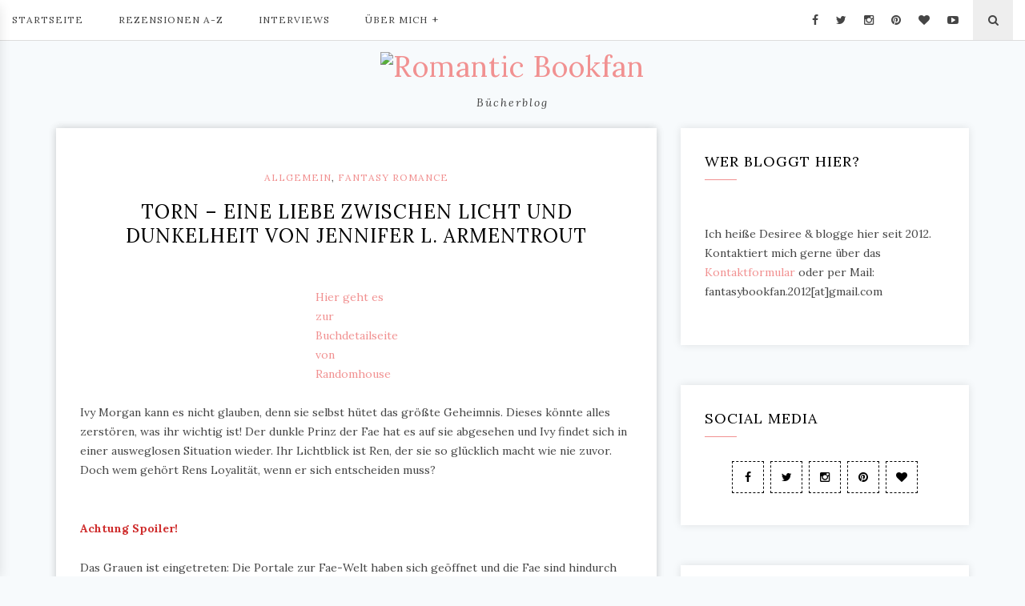

--- FILE ---
content_type: text/html; charset=UTF-8
request_url: https://romanticbookfan.de/2019/05/torn-eine-liebe-zwischen-licht-und-dunkelheit-von-jennifer-l-armentrout/
body_size: 20061
content:
<!DOCTYPE HTML>
<html lang="de">
<head>
    <meta charset="UTF-8"/>
	<meta http-equiv="X-UA-Compatible" content="IE=edge"/>
	<meta name="viewport" content="width=device-width, initial-scale=1"/>
<meta name='robots' content='index, follow, max-image-preview:large, max-snippet:-1, max-video-preview:-1' />
	<style>img:is([sizes="auto" i], [sizes^="auto," i]) { contain-intrinsic-size: 3000px 1500px }</style>
	
	<!-- This site is optimized with the Yoast SEO plugin v24.2 - https://yoast.com/wordpress/plugins/seo/ -->
	<title>Torn - Eine Liebe zwischen Licht und Dunkelheit von Jennifer L. Armentrout - Romantic Bookfan</title>
	<meta name="description" content="Das Grauen ist eingetreten: Die Portale zur Fae-Welt haben sich geöffnet und die Fae sind hindurch gekommen! Mehr zu Band 2 lesen." />
	<link rel="canonical" href="https://romanticbookfan.de/2019/05/torn-eine-liebe-zwischen-licht-und-dunkelheit-von-jennifer-l-armentrout/" />
	<meta property="og:locale" content="de_DE" />
	<meta property="og:type" content="article" />
	<meta property="og:title" content="Torn - Eine Liebe zwischen Licht und Dunkelheit von Jennifer L. Armentrout - Romantic Bookfan" />
	<meta property="og:description" content="Das Grauen ist eingetreten: Die Portale zur Fae-Welt haben sich geöffnet und die Fae sind hindurch gekommen! Mehr zu Band 2 lesen." />
	<meta property="og:url" content="https://romanticbookfan.de/2019/05/torn-eine-liebe-zwischen-licht-und-dunkelheit-von-jennifer-l-armentrout/" />
	<meta property="og:site_name" content="Romantic Bookfan" />
	<meta property="article:published_time" content="2019-05-22T03:45:00+00:00" />
	<meta property="article:modified_time" content="2019-11-07T09:41:55+00:00" />
	<meta property="og:image" content="https://romanticbookfan.de/wp-content/uploads/2019/05/torn-cover.jpg" />
	<meta property="og:image:width" content="800" />
	<meta property="og:image:height" content="1212" />
	<meta property="og:image:type" content="image/jpeg" />
	<meta name="author" content="Desiree - Romantic Bookfan" />
	<meta name="twitter:card" content="summary_large_image" />
	<meta name="twitter:label1" content="Verfasst von" />
	<meta name="twitter:data1" content="Desiree - Romantic Bookfan" />
	<meta name="twitter:label2" content="Geschätzte Lesezeit" />
	<meta name="twitter:data2" content="1 Minute" />
	<script type="application/ld+json" class="yoast-schema-graph">{"@context":"https://schema.org","@graph":[{"@type":"WebPage","@id":"https://romanticbookfan.de/2019/05/torn-eine-liebe-zwischen-licht-und-dunkelheit-von-jennifer-l-armentrout/","url":"https://romanticbookfan.de/2019/05/torn-eine-liebe-zwischen-licht-und-dunkelheit-von-jennifer-l-armentrout/","name":"Torn - Eine Liebe zwischen Licht und Dunkelheit von Jennifer L. Armentrout - Romantic Bookfan","isPartOf":{"@id":"https://romanticbookfan.de/#website"},"primaryImageOfPage":{"@id":"https://romanticbookfan.de/2019/05/torn-eine-liebe-zwischen-licht-und-dunkelheit-von-jennifer-l-armentrout/#primaryimage"},"image":{"@id":"https://romanticbookfan.de/2019/05/torn-eine-liebe-zwischen-licht-und-dunkelheit-von-jennifer-l-armentrout/#primaryimage"},"thumbnailUrl":"https://romanticbookfan.de/wp-content/uploads/2019/05/torn-cover.jpg","datePublished":"2019-05-22T03:45:00+00:00","dateModified":"2019-11-07T09:41:55+00:00","author":{"@id":"https://romanticbookfan.de/#/schema/person/e13d103a2d098e9c7d40a7c1746e6872"},"description":"Das Grauen ist eingetreten: Die Portale zur Fae-Welt haben sich geöffnet und die Fae sind hindurch gekommen! Mehr zu Band 2 lesen.","breadcrumb":{"@id":"https://romanticbookfan.de/2019/05/torn-eine-liebe-zwischen-licht-und-dunkelheit-von-jennifer-l-armentrout/#breadcrumb"},"inLanguage":"de","potentialAction":[{"@type":"ReadAction","target":["https://romanticbookfan.de/2019/05/torn-eine-liebe-zwischen-licht-und-dunkelheit-von-jennifer-l-armentrout/"]}]},{"@type":"ImageObject","inLanguage":"de","@id":"https://romanticbookfan.de/2019/05/torn-eine-liebe-zwischen-licht-und-dunkelheit-von-jennifer-l-armentrout/#primaryimage","url":"https://romanticbookfan.de/wp-content/uploads/2019/05/torn-cover.jpg","contentUrl":"https://romanticbookfan.de/wp-content/uploads/2019/05/torn-cover.jpg","width":800,"height":1212},{"@type":"BreadcrumbList","@id":"https://romanticbookfan.de/2019/05/torn-eine-liebe-zwischen-licht-und-dunkelheit-von-jennifer-l-armentrout/#breadcrumb","itemListElement":[{"@type":"ListItem","position":1,"name":"Startseite","item":"https://romanticbookfan.de/"},{"@type":"ListItem","position":2,"name":"Torn &#8211; Eine Liebe zwischen Licht und Dunkelheit von Jennifer L. Armentrout"}]},{"@type":"WebSite","@id":"https://romanticbookfan.de/#website","url":"https://romanticbookfan.de/","name":"Romantic Bookfan","description":"Bücherblog","potentialAction":[{"@type":"SearchAction","target":{"@type":"EntryPoint","urlTemplate":"https://romanticbookfan.de/?s={search_term_string}"},"query-input":{"@type":"PropertyValueSpecification","valueRequired":true,"valueName":"search_term_string"}}],"inLanguage":"de"},{"@type":"Person","@id":"https://romanticbookfan.de/#/schema/person/e13d103a2d098e9c7d40a7c1746e6872","name":"Desiree - Romantic Bookfan","url":"https://romanticbookfan.de/author/desiree/"}]}</script>
	<!-- / Yoast SEO plugin. -->


<link rel='dns-prefetch' href='//fonts.googleapis.com' />
<link rel="alternate" type="application/rss+xml" title="Romantic Bookfan  &raquo; Feed" href="https://romanticbookfan.de/feed/" />
<link rel="alternate" type="application/rss+xml" title="Romantic Bookfan  &raquo; Kommentar-Feed" href="https://romanticbookfan.de/comments/feed/" />
<link rel="alternate" type="application/rss+xml" title="Romantic Bookfan  &raquo; Torn &#8211; Eine Liebe zwischen Licht und Dunkelheit von Jennifer L. Armentrout-Kommentar-Feed" href="https://romanticbookfan.de/2019/05/torn-eine-liebe-zwischen-licht-und-dunkelheit-von-jennifer-l-armentrout/feed/" />
<script type="text/javascript">
/* <![CDATA[ */
window._wpemojiSettings = {"baseUrl":"https:\/\/s.w.org\/images\/core\/emoji\/15.0.3\/72x72\/","ext":".png","svgUrl":"https:\/\/s.w.org\/images\/core\/emoji\/15.0.3\/svg\/","svgExt":".svg","source":{"concatemoji":"https:\/\/romanticbookfan.de\/wp-includes\/js\/wp-emoji-release.min.js?ver=6.7.4"}};
/*! This file is auto-generated */
!function(i,n){var o,s,e;function c(e){try{var t={supportTests:e,timestamp:(new Date).valueOf()};sessionStorage.setItem(o,JSON.stringify(t))}catch(e){}}function p(e,t,n){e.clearRect(0,0,e.canvas.width,e.canvas.height),e.fillText(t,0,0);var t=new Uint32Array(e.getImageData(0,0,e.canvas.width,e.canvas.height).data),r=(e.clearRect(0,0,e.canvas.width,e.canvas.height),e.fillText(n,0,0),new Uint32Array(e.getImageData(0,0,e.canvas.width,e.canvas.height).data));return t.every(function(e,t){return e===r[t]})}function u(e,t,n){switch(t){case"flag":return n(e,"\ud83c\udff3\ufe0f\u200d\u26a7\ufe0f","\ud83c\udff3\ufe0f\u200b\u26a7\ufe0f")?!1:!n(e,"\ud83c\uddfa\ud83c\uddf3","\ud83c\uddfa\u200b\ud83c\uddf3")&&!n(e,"\ud83c\udff4\udb40\udc67\udb40\udc62\udb40\udc65\udb40\udc6e\udb40\udc67\udb40\udc7f","\ud83c\udff4\u200b\udb40\udc67\u200b\udb40\udc62\u200b\udb40\udc65\u200b\udb40\udc6e\u200b\udb40\udc67\u200b\udb40\udc7f");case"emoji":return!n(e,"\ud83d\udc26\u200d\u2b1b","\ud83d\udc26\u200b\u2b1b")}return!1}function f(e,t,n){var r="undefined"!=typeof WorkerGlobalScope&&self instanceof WorkerGlobalScope?new OffscreenCanvas(300,150):i.createElement("canvas"),a=r.getContext("2d",{willReadFrequently:!0}),o=(a.textBaseline="top",a.font="600 32px Arial",{});return e.forEach(function(e){o[e]=t(a,e,n)}),o}function t(e){var t=i.createElement("script");t.src=e,t.defer=!0,i.head.appendChild(t)}"undefined"!=typeof Promise&&(o="wpEmojiSettingsSupports",s=["flag","emoji"],n.supports={everything:!0,everythingExceptFlag:!0},e=new Promise(function(e){i.addEventListener("DOMContentLoaded",e,{once:!0})}),new Promise(function(t){var n=function(){try{var e=JSON.parse(sessionStorage.getItem(o));if("object"==typeof e&&"number"==typeof e.timestamp&&(new Date).valueOf()<e.timestamp+604800&&"object"==typeof e.supportTests)return e.supportTests}catch(e){}return null}();if(!n){if("undefined"!=typeof Worker&&"undefined"!=typeof OffscreenCanvas&&"undefined"!=typeof URL&&URL.createObjectURL&&"undefined"!=typeof Blob)try{var e="postMessage("+f.toString()+"("+[JSON.stringify(s),u.toString(),p.toString()].join(",")+"));",r=new Blob([e],{type:"text/javascript"}),a=new Worker(URL.createObjectURL(r),{name:"wpTestEmojiSupports"});return void(a.onmessage=function(e){c(n=e.data),a.terminate(),t(n)})}catch(e){}c(n=f(s,u,p))}t(n)}).then(function(e){for(var t in e)n.supports[t]=e[t],n.supports.everything=n.supports.everything&&n.supports[t],"flag"!==t&&(n.supports.everythingExceptFlag=n.supports.everythingExceptFlag&&n.supports[t]);n.supports.everythingExceptFlag=n.supports.everythingExceptFlag&&!n.supports.flag,n.DOMReady=!1,n.readyCallback=function(){n.DOMReady=!0}}).then(function(){return e}).then(function(){var e;n.supports.everything||(n.readyCallback(),(e=n.source||{}).concatemoji?t(e.concatemoji):e.wpemoji&&e.twemoji&&(t(e.twemoji),t(e.wpemoji)))}))}((window,document),window._wpemojiSettings);
/* ]]> */
</script>
<style id='wp-emoji-styles-inline-css' type='text/css'>

	img.wp-smiley, img.emoji {
		display: inline !important;
		border: none !important;
		box-shadow: none !important;
		height: 1em !important;
		width: 1em !important;
		margin: 0 0.07em !important;
		vertical-align: -0.1em !important;
		background: none !important;
		padding: 0 !important;
	}
</style>
<link rel='stylesheet' id='wp-block-library-css' href='https://romanticbookfan.de/wp-includes/css/dist/block-library/style.min.css?ver=6.7.4' type='text/css' media='all' />
<style id='classic-theme-styles-inline-css' type='text/css'>
/*! This file is auto-generated */
.wp-block-button__link{color:#fff;background-color:#32373c;border-radius:9999px;box-shadow:none;text-decoration:none;padding:calc(.667em + 2px) calc(1.333em + 2px);font-size:1.125em}.wp-block-file__button{background:#32373c;color:#fff;text-decoration:none}
</style>
<style id='global-styles-inline-css' type='text/css'>
:root{--wp--preset--aspect-ratio--square: 1;--wp--preset--aspect-ratio--4-3: 4/3;--wp--preset--aspect-ratio--3-4: 3/4;--wp--preset--aspect-ratio--3-2: 3/2;--wp--preset--aspect-ratio--2-3: 2/3;--wp--preset--aspect-ratio--16-9: 16/9;--wp--preset--aspect-ratio--9-16: 9/16;--wp--preset--color--black: #000000;--wp--preset--color--cyan-bluish-gray: #abb8c3;--wp--preset--color--white: #ffffff;--wp--preset--color--pale-pink: #f78da7;--wp--preset--color--vivid-red: #cf2e2e;--wp--preset--color--luminous-vivid-orange: #ff6900;--wp--preset--color--luminous-vivid-amber: #fcb900;--wp--preset--color--light-green-cyan: #7bdcb5;--wp--preset--color--vivid-green-cyan: #00d084;--wp--preset--color--pale-cyan-blue: #8ed1fc;--wp--preset--color--vivid-cyan-blue: #0693e3;--wp--preset--color--vivid-purple: #9b51e0;--wp--preset--gradient--vivid-cyan-blue-to-vivid-purple: linear-gradient(135deg,rgba(6,147,227,1) 0%,rgb(155,81,224) 100%);--wp--preset--gradient--light-green-cyan-to-vivid-green-cyan: linear-gradient(135deg,rgb(122,220,180) 0%,rgb(0,208,130) 100%);--wp--preset--gradient--luminous-vivid-amber-to-luminous-vivid-orange: linear-gradient(135deg,rgba(252,185,0,1) 0%,rgba(255,105,0,1) 100%);--wp--preset--gradient--luminous-vivid-orange-to-vivid-red: linear-gradient(135deg,rgba(255,105,0,1) 0%,rgb(207,46,46) 100%);--wp--preset--gradient--very-light-gray-to-cyan-bluish-gray: linear-gradient(135deg,rgb(238,238,238) 0%,rgb(169,184,195) 100%);--wp--preset--gradient--cool-to-warm-spectrum: linear-gradient(135deg,rgb(74,234,220) 0%,rgb(151,120,209) 20%,rgb(207,42,186) 40%,rgb(238,44,130) 60%,rgb(251,105,98) 80%,rgb(254,248,76) 100%);--wp--preset--gradient--blush-light-purple: linear-gradient(135deg,rgb(255,206,236) 0%,rgb(152,150,240) 100%);--wp--preset--gradient--blush-bordeaux: linear-gradient(135deg,rgb(254,205,165) 0%,rgb(254,45,45) 50%,rgb(107,0,62) 100%);--wp--preset--gradient--luminous-dusk: linear-gradient(135deg,rgb(255,203,112) 0%,rgb(199,81,192) 50%,rgb(65,88,208) 100%);--wp--preset--gradient--pale-ocean: linear-gradient(135deg,rgb(255,245,203) 0%,rgb(182,227,212) 50%,rgb(51,167,181) 100%);--wp--preset--gradient--electric-grass: linear-gradient(135deg,rgb(202,248,128) 0%,rgb(113,206,126) 100%);--wp--preset--gradient--midnight: linear-gradient(135deg,rgb(2,3,129) 0%,rgb(40,116,252) 100%);--wp--preset--font-size--small: 13px;--wp--preset--font-size--medium: 20px;--wp--preset--font-size--large: 36px;--wp--preset--font-size--x-large: 42px;--wp--preset--spacing--20: 0.44rem;--wp--preset--spacing--30: 0.67rem;--wp--preset--spacing--40: 1rem;--wp--preset--spacing--50: 1.5rem;--wp--preset--spacing--60: 2.25rem;--wp--preset--spacing--70: 3.38rem;--wp--preset--spacing--80: 5.06rem;--wp--preset--shadow--natural: 6px 6px 9px rgba(0, 0, 0, 0.2);--wp--preset--shadow--deep: 12px 12px 50px rgba(0, 0, 0, 0.4);--wp--preset--shadow--sharp: 6px 6px 0px rgba(0, 0, 0, 0.2);--wp--preset--shadow--outlined: 6px 6px 0px -3px rgba(255, 255, 255, 1), 6px 6px rgba(0, 0, 0, 1);--wp--preset--shadow--crisp: 6px 6px 0px rgba(0, 0, 0, 1);}:where(.is-layout-flex){gap: 0.5em;}:where(.is-layout-grid){gap: 0.5em;}body .is-layout-flex{display: flex;}.is-layout-flex{flex-wrap: wrap;align-items: center;}.is-layout-flex > :is(*, div){margin: 0;}body .is-layout-grid{display: grid;}.is-layout-grid > :is(*, div){margin: 0;}:where(.wp-block-columns.is-layout-flex){gap: 2em;}:where(.wp-block-columns.is-layout-grid){gap: 2em;}:where(.wp-block-post-template.is-layout-flex){gap: 1.25em;}:where(.wp-block-post-template.is-layout-grid){gap: 1.25em;}.has-black-color{color: var(--wp--preset--color--black) !important;}.has-cyan-bluish-gray-color{color: var(--wp--preset--color--cyan-bluish-gray) !important;}.has-white-color{color: var(--wp--preset--color--white) !important;}.has-pale-pink-color{color: var(--wp--preset--color--pale-pink) !important;}.has-vivid-red-color{color: var(--wp--preset--color--vivid-red) !important;}.has-luminous-vivid-orange-color{color: var(--wp--preset--color--luminous-vivid-orange) !important;}.has-luminous-vivid-amber-color{color: var(--wp--preset--color--luminous-vivid-amber) !important;}.has-light-green-cyan-color{color: var(--wp--preset--color--light-green-cyan) !important;}.has-vivid-green-cyan-color{color: var(--wp--preset--color--vivid-green-cyan) !important;}.has-pale-cyan-blue-color{color: var(--wp--preset--color--pale-cyan-blue) !important;}.has-vivid-cyan-blue-color{color: var(--wp--preset--color--vivid-cyan-blue) !important;}.has-vivid-purple-color{color: var(--wp--preset--color--vivid-purple) !important;}.has-black-background-color{background-color: var(--wp--preset--color--black) !important;}.has-cyan-bluish-gray-background-color{background-color: var(--wp--preset--color--cyan-bluish-gray) !important;}.has-white-background-color{background-color: var(--wp--preset--color--white) !important;}.has-pale-pink-background-color{background-color: var(--wp--preset--color--pale-pink) !important;}.has-vivid-red-background-color{background-color: var(--wp--preset--color--vivid-red) !important;}.has-luminous-vivid-orange-background-color{background-color: var(--wp--preset--color--luminous-vivid-orange) !important;}.has-luminous-vivid-amber-background-color{background-color: var(--wp--preset--color--luminous-vivid-amber) !important;}.has-light-green-cyan-background-color{background-color: var(--wp--preset--color--light-green-cyan) !important;}.has-vivid-green-cyan-background-color{background-color: var(--wp--preset--color--vivid-green-cyan) !important;}.has-pale-cyan-blue-background-color{background-color: var(--wp--preset--color--pale-cyan-blue) !important;}.has-vivid-cyan-blue-background-color{background-color: var(--wp--preset--color--vivid-cyan-blue) !important;}.has-vivid-purple-background-color{background-color: var(--wp--preset--color--vivid-purple) !important;}.has-black-border-color{border-color: var(--wp--preset--color--black) !important;}.has-cyan-bluish-gray-border-color{border-color: var(--wp--preset--color--cyan-bluish-gray) !important;}.has-white-border-color{border-color: var(--wp--preset--color--white) !important;}.has-pale-pink-border-color{border-color: var(--wp--preset--color--pale-pink) !important;}.has-vivid-red-border-color{border-color: var(--wp--preset--color--vivid-red) !important;}.has-luminous-vivid-orange-border-color{border-color: var(--wp--preset--color--luminous-vivid-orange) !important;}.has-luminous-vivid-amber-border-color{border-color: var(--wp--preset--color--luminous-vivid-amber) !important;}.has-light-green-cyan-border-color{border-color: var(--wp--preset--color--light-green-cyan) !important;}.has-vivid-green-cyan-border-color{border-color: var(--wp--preset--color--vivid-green-cyan) !important;}.has-pale-cyan-blue-border-color{border-color: var(--wp--preset--color--pale-cyan-blue) !important;}.has-vivid-cyan-blue-border-color{border-color: var(--wp--preset--color--vivid-cyan-blue) !important;}.has-vivid-purple-border-color{border-color: var(--wp--preset--color--vivid-purple) !important;}.has-vivid-cyan-blue-to-vivid-purple-gradient-background{background: var(--wp--preset--gradient--vivid-cyan-blue-to-vivid-purple) !important;}.has-light-green-cyan-to-vivid-green-cyan-gradient-background{background: var(--wp--preset--gradient--light-green-cyan-to-vivid-green-cyan) !important;}.has-luminous-vivid-amber-to-luminous-vivid-orange-gradient-background{background: var(--wp--preset--gradient--luminous-vivid-amber-to-luminous-vivid-orange) !important;}.has-luminous-vivid-orange-to-vivid-red-gradient-background{background: var(--wp--preset--gradient--luminous-vivid-orange-to-vivid-red) !important;}.has-very-light-gray-to-cyan-bluish-gray-gradient-background{background: var(--wp--preset--gradient--very-light-gray-to-cyan-bluish-gray) !important;}.has-cool-to-warm-spectrum-gradient-background{background: var(--wp--preset--gradient--cool-to-warm-spectrum) !important;}.has-blush-light-purple-gradient-background{background: var(--wp--preset--gradient--blush-light-purple) !important;}.has-blush-bordeaux-gradient-background{background: var(--wp--preset--gradient--blush-bordeaux) !important;}.has-luminous-dusk-gradient-background{background: var(--wp--preset--gradient--luminous-dusk) !important;}.has-pale-ocean-gradient-background{background: var(--wp--preset--gradient--pale-ocean) !important;}.has-electric-grass-gradient-background{background: var(--wp--preset--gradient--electric-grass) !important;}.has-midnight-gradient-background{background: var(--wp--preset--gradient--midnight) !important;}.has-small-font-size{font-size: var(--wp--preset--font-size--small) !important;}.has-medium-font-size{font-size: var(--wp--preset--font-size--medium) !important;}.has-large-font-size{font-size: var(--wp--preset--font-size--large) !important;}.has-x-large-font-size{font-size: var(--wp--preset--font-size--x-large) !important;}
:where(.wp-block-post-template.is-layout-flex){gap: 1.25em;}:where(.wp-block-post-template.is-layout-grid){gap: 1.25em;}
:where(.wp-block-columns.is-layout-flex){gap: 2em;}:where(.wp-block-columns.is-layout-grid){gap: 2em;}
:root :where(.wp-block-pullquote){font-size: 1.5em;line-height: 1.6;}
</style>
<link rel='stylesheet' id='contact-form-7-css' href='https://romanticbookfan.de/wp-content/plugins/contact-form-7/includes/css/styles.css?ver=6.0.3' type='text/css' media='all' />
<link rel='stylesheet' id='ppress-frontend-css' href='https://romanticbookfan.de/wp-content/plugins/wp-user-avatar/assets/css/frontend.min.css?ver=4.15.21' type='text/css' media='all' />
<link rel='stylesheet' id='ppress-flatpickr-css' href='https://romanticbookfan.de/wp-content/plugins/wp-user-avatar/assets/flatpickr/flatpickr.min.css?ver=4.15.21' type='text/css' media='all' />
<link rel='stylesheet' id='ppress-select2-css' href='https://romanticbookfan.de/wp-content/plugins/wp-user-avatar/assets/select2/select2.min.css?ver=6.7.4' type='text/css' media='all' />
<link rel='stylesheet' id='lauren-googlefonts-css' href='https://fonts.googleapis.com/css?family=Lora%3A400%2C400i%2C700&#038;subset=latin%2Clatin-ext' type='text/css' media='all' />
<link rel='stylesheet' id='bootstrap-css' href='https://romanticbookfan.de/wp-content/themes/lauren/libs/bootstrap/css/bootstrap.min.css?ver=6.7.4' type='text/css' media='all' />
<link rel='stylesheet' id='font-awesome-css' href='https://romanticbookfan.de/wp-content/themes/lauren/libs/font-awesome/css/font-awesome.min.css?ver=6.7.4' type='text/css' media='all' />
<link rel='stylesheet' id='chosen-min-css' href='https://romanticbookfan.de/wp-content/themes/lauren/libs/chosen/chosen.min.css?ver=6.7.4' type='text/css' media='all' />
<link rel='stylesheet' id='owl-carousel-css' href='https://romanticbookfan.de/wp-content/themes/lauren/libs/owl/owl.carousel.css?ver=6.7.4' type='text/css' media='all' />
<link rel='stylesheet' id='lauren-style-css' href='https://romanticbookfan.de/wp-content/themes/lauren/style.css?ver=6.7.4' type='text/css' media='all' />
<style id='lauren-style-inline-css' type='text/css'>

            .site-branding {
                padding-top: 10px;
            }
            .site-branding {
                padding-bottom: 20px;
            }Element {
}
.promobox-item .link-promobox {
    letter-spacing: 1px;
    text-transform: uppercase;
    padding: 10px 20px;
    position: absolute;
    left: 50%;
    top: 50%;
    -webkit-transform: translateX(-50%) translateY(-50%);
    -ms-transform: translateX(-50%) translateY(-50%);
    -o-transform: translateX(-50%) translateY(-50%);
    transform: translateX(-50%) translateY(-50%);
    -webkit-transition: all 0.5s ease 0s;
    -o-transition: all 0.5s ease 0s;
    transition: all 0.5s ease 0s;
    z-index: 2;
    color: #000;
    background: #fff;
    padding: 8px 30px;
    white-space: nowrap;
  
}
</style>
<link rel='stylesheet' id='wpgdprc-front-css-css' href='https://romanticbookfan.de/wp-content/plugins/wp-gdpr-compliance/Assets/css/front.css?ver=1707400524' type='text/css' media='all' />
<style id='wpgdprc-front-css-inline-css' type='text/css'>
:root{--wp-gdpr--bar--background-color: #000000;--wp-gdpr--bar--color: #ffffff;--wp-gdpr--button--background-color: #000000;--wp-gdpr--button--background-color--darken: #000000;--wp-gdpr--button--color: #ffffff;}
</style>
<script type="text/javascript" src="https://romanticbookfan.de/wp-includes/js/jquery/jquery.min.js?ver=3.7.1" id="jquery-core-js"></script>
<script type="text/javascript" src="https://romanticbookfan.de/wp-includes/js/jquery/jquery-migrate.min.js?ver=3.4.1" id="jquery-migrate-js"></script>
<script type="text/javascript" src="https://romanticbookfan.de/wp-content/plugins/revslider/public/assets/js/rbtools.min.js?ver=6.6.15" async id="tp-tools-js"></script>
<script type="text/javascript" src="https://romanticbookfan.de/wp-content/plugins/revslider/public/assets/js/rs6.min.js?ver=6.6.15" async id="revmin-js"></script>
<script type="text/javascript" src="https://romanticbookfan.de/wp-content/plugins/wp-user-avatar/assets/flatpickr/flatpickr.min.js?ver=4.15.21" id="ppress-flatpickr-js"></script>
<script type="text/javascript" src="https://romanticbookfan.de/wp-content/plugins/wp-user-avatar/assets/select2/select2.min.js?ver=4.15.21" id="ppress-select2-js"></script>
<script type="text/javascript" id="wpgdprc-front-js-js-extra">
/* <![CDATA[ */
var wpgdprcFront = {"ajaxUrl":"https:\/\/romanticbookfan.de\/wp-admin\/admin-ajax.php","ajaxNonce":"e12a06a022","ajaxArg":"security","pluginPrefix":"wpgdprc","blogId":"1","isMultiSite":"","locale":"de_DE","showSignUpModal":"","showFormModal":"","cookieName":"wpgdprc-consent","consentVersion":"","path":"\/","prefix":"wpgdprc"};
/* ]]> */
</script>
<script type="text/javascript" src="https://romanticbookfan.de/wp-content/plugins/wp-gdpr-compliance/Assets/js/front.min.js?ver=1707400524" id="wpgdprc-front-js-js"></script>
<link rel="https://api.w.org/" href="https://romanticbookfan.de/wp-json/" /><link rel="alternate" title="JSON" type="application/json" href="https://romanticbookfan.de/wp-json/wp/v2/posts/19713" /><link rel="EditURI" type="application/rsd+xml" title="RSD" href="https://romanticbookfan.de/xmlrpc.php?rsd" />
<meta name="generator" content="WordPress 6.7.4" />
<link rel='shortlink' href='https://romanticbookfan.de/?p=19713' />
<link rel="alternate" title="oEmbed (JSON)" type="application/json+oembed" href="https://romanticbookfan.de/wp-json/oembed/1.0/embed?url=https%3A%2F%2Fromanticbookfan.de%2F2019%2F05%2Ftorn-eine-liebe-zwischen-licht-und-dunkelheit-von-jennifer-l-armentrout%2F" />
<link rel="alternate" title="oEmbed (XML)" type="text/xml+oembed" href="https://romanticbookfan.de/wp-json/oembed/1.0/embed?url=https%3A%2F%2Fromanticbookfan.de%2F2019%2F05%2Ftorn-eine-liebe-zwischen-licht-und-dunkelheit-von-jennifer-l-armentrout%2F&#038;format=xml" />
<style type="text/css">.recentcomments a{display:inline !important;padding:0 !important;margin:0 !important;}</style><style type="text/css" id="custom-background-css">
body.custom-background { background-color: #f7fafc; }
</style>
	<meta name="generator" content="Powered by Slider Revolution 6.6.15 - responsive, Mobile-Friendly Slider Plugin for WordPress with comfortable drag and drop interface." />
<link rel="icon" href="https://romanticbookfan.de/wp-content/uploads/2018/05/cropped-bloghintergrund-512-512-32x32.jpg" sizes="32x32" />
<link rel="icon" href="https://romanticbookfan.de/wp-content/uploads/2018/05/cropped-bloghintergrund-512-512-192x192.jpg" sizes="192x192" />
<link rel="apple-touch-icon" href="https://romanticbookfan.de/wp-content/uploads/2018/05/cropped-bloghintergrund-512-512-180x180.jpg" />
<meta name="msapplication-TileImage" content="https://romanticbookfan.de/wp-content/uploads/2018/05/cropped-bloghintergrund-512-512-270x270.jpg" />
<script>function setREVStartSize(e){
			//window.requestAnimationFrame(function() {
				window.RSIW = window.RSIW===undefined ? window.innerWidth : window.RSIW;
				window.RSIH = window.RSIH===undefined ? window.innerHeight : window.RSIH;
				try {
					var pw = document.getElementById(e.c).parentNode.offsetWidth,
						newh;
					pw = pw===0 || isNaN(pw) || (e.l=="fullwidth" || e.layout=="fullwidth") ? window.RSIW : pw;
					e.tabw = e.tabw===undefined ? 0 : parseInt(e.tabw);
					e.thumbw = e.thumbw===undefined ? 0 : parseInt(e.thumbw);
					e.tabh = e.tabh===undefined ? 0 : parseInt(e.tabh);
					e.thumbh = e.thumbh===undefined ? 0 : parseInt(e.thumbh);
					e.tabhide = e.tabhide===undefined ? 0 : parseInt(e.tabhide);
					e.thumbhide = e.thumbhide===undefined ? 0 : parseInt(e.thumbhide);
					e.mh = e.mh===undefined || e.mh=="" || e.mh==="auto" ? 0 : parseInt(e.mh,0);
					if(e.layout==="fullscreen" || e.l==="fullscreen")
						newh = Math.max(e.mh,window.RSIH);
					else{
						e.gw = Array.isArray(e.gw) ? e.gw : [e.gw];
						for (var i in e.rl) if (e.gw[i]===undefined || e.gw[i]===0) e.gw[i] = e.gw[i-1];
						e.gh = e.el===undefined || e.el==="" || (Array.isArray(e.el) && e.el.length==0)? e.gh : e.el;
						e.gh = Array.isArray(e.gh) ? e.gh : [e.gh];
						for (var i in e.rl) if (e.gh[i]===undefined || e.gh[i]===0) e.gh[i] = e.gh[i-1];
											
						var nl = new Array(e.rl.length),
							ix = 0,
							sl;
						e.tabw = e.tabhide>=pw ? 0 : e.tabw;
						e.thumbw = e.thumbhide>=pw ? 0 : e.thumbw;
						e.tabh = e.tabhide>=pw ? 0 : e.tabh;
						e.thumbh = e.thumbhide>=pw ? 0 : e.thumbh;
						for (var i in e.rl) nl[i] = e.rl[i]<window.RSIW ? 0 : e.rl[i];
						sl = nl[0];
						for (var i in nl) if (sl>nl[i] && nl[i]>0) { sl = nl[i]; ix=i;}
						var m = pw>(e.gw[ix]+e.tabw+e.thumbw) ? 1 : (pw-(e.tabw+e.thumbw)) / (e.gw[ix]);
						newh =  (e.gh[ix] * m) + (e.tabh + e.thumbh);
					}
					var el = document.getElementById(e.c);
					if (el!==null && el) el.style.height = newh+"px";
					el = document.getElementById(e.c+"_wrapper");
					if (el!==null && el) {
						el.style.height = newh+"px";
						el.style.display = "block";
					}
				} catch(e){
					console.log("Failure at Presize of Slider:" + e)
				}
			//});
		  };</script>
	<!-- Global site tag (gtag.js) - Google Analytics -->
<script async src="https://www.googletagmanager.com/gtag/js?id=UA-33478456-1"></script>
<script>
  window.dataLayer = window.dataLayer || [];
  function gtag(){dataLayer.push(arguments);}
  gtag('js', new Date());

gtag('config', 'UA-33478456-1', { 'anonymize_ip': true });
</script>
	</head>
<body class="post-template-default single single-post postid-19713 single-format-standard custom-background">    
    <header id="lauren-header" class="header"> 
        <div class="header-wrapper">
            <div class="wrapper-container">
                <div class="row">
                    <div class="col-md-9 col-sm-2 col-xs-2 header-left">
                        <div class="lauren-menu-top">
                            <a href="javascript:void(0)" class="toggle-mainmenu">
                                <i class="fa fa-bars" aria-hidden="true"></i>
                            </a>
                            <div id="nav-wrapper" class="nav-main">
                                <ul id="menu-menu" class="clone-main-menu main-menu"><li id="menu-item-14614" class="menu-item menu-item-type-custom menu-item-object-custom menu-item-home menu-item-14614"><a title="Startseite" href="https://romanticbookfan.de/">Startseite</a></li>
<li id="menu-item-14622" class="menu-item menu-item-type-post_type menu-item-object-page menu-item-14622"><a title="Rezensionen A-Z" href="https://romanticbookfan.de/rezensionen-nach-alphabet/">Rezensionen A-Z</a></li>
<li id="menu-item-14620" class="menu-item menu-item-type-post_type menu-item-object-page menu-item-14620"><a title="Interviews" href="https://romanticbookfan.de/interviews/">Interviews</a></li>
<li id="menu-item-14623" class="menu-item menu-item-type-post_type menu-item-object-page menu-item-has-children menu-item-14623 dropdown"><a title="Über mich" href="https://romanticbookfan.de/ueber-mich/" data-toggle="dropdown" class="dropdown-toggle" aria-haspopup="true">Über mich <span class="caret"></span></a>
<ul role="menu" class="sub-menu">
	<li id="menu-item-14916" class="menu-item menu-item-type-post_type menu-item-object-page menu-item-14916"><a title="Kontaktformular" href="https://romanticbookfan.de/ueber-mich/kontaktformular/">Kontaktformular</a></li>
</ul>
</li>
</ul>                            </div>
                        </div>
                    </div>
                    <div class="col-md-3 col-sm-10 col-xs-10 header-right">
                                                <div class="search-header">
                            <span class="touch-search"><i class="fa fa-search"></i></span>
                            <div class="search-box">
                                <div class="inner-search">
                                    <span class="close-touch"><i class="fa fa-close"></i></span>
                                    <form role="search" method="get" class="searchform" action="https://romanticbookfan.de/">
	<input type="text" class="text" placeholder="Hier Suchwort eingeben &amp; Enter drücken." name="s" />
</form>                   
                                </div>
                            </div>
                        </div>
                                                                        <div class="socials-header">
                            <a class="social-icon" href="https://www.facebook.com/romanticbookfan/" target="_blank"><i class="fa fa-facebook"></i></a>                            <a class="social-icon" href="https://twitter.com/fantasybookfan" target="_blank"><i class="fa fa-twitter"></i></a>                            <a class="social-icon" href="https://www.instagram.com/romantic_bookfan/" target="_blank"><i class="fa fa-instagram"></i></a>                            <a class="social-icon" href="https://www.pinterest.de/romanticbookfan/" target="_blank"><i class="fa fa-pinterest"></i></a>                            <a class="social-icon" href="https://www.bloglovin.com/blogs/romantic-book-fan-4086837" target="_blank"><i class="fa fa-heart"></i></a>                                                                                    <a class="social-icon" href="https://www.youtube.com/channel/UCoZ37ODxBgwlOC8-A8jIHjQ" target="_blank"><i class="fa fa-youtube-play"></i></a>                                                                                                            </div>
                                            </div>
                </div>
            </div>
        </div>
        <div class="site-branding">
            <div class="wrapper-container">
                <h1 class="logo">
                                        <a href="https://romanticbookfan.de/"><img src="https://romanticbookfan.de/wp-content/uploads/2019/01/header-jan19-png.png" alt="Romantic Bookfan " /></a>
                </h1>
		                                    				<p class="site-description">Bücherblog</p>
    			            </div>
        </div><!-- .site-branding -->
    </header>
    <div id="lauren-primary"  class="no_menu_sticky">
		<div class="container">
    <div class="row">
        <div class="col-md-8">
                                <div class="lauren-single-post">
                <div class=" item-blog post-19713 post type-post status-publish format-standard has-post-thumbnail hentry category-allgemein category-fantasy-romance tag-4-sterne tag-fantasy-romance tag-jennifer-l-armentrout tag-rezension">     
                                    <!--
<div class="post-format post-standard">
                    <img width="800" height="1212" src="https://romanticbookfan.de/wp-content/uploads/2019/05/torn-cover.jpg" class="attachment-lauren-full size-lauren-full wp-post-image" alt="" decoding="async" fetchpriority="high" srcset="https://romanticbookfan.de/wp-content/uploads/2019/05/torn-cover.jpg 800w, https://romanticbookfan.de/wp-content/uploads/2019/05/torn-cover-198x300.jpg 198w, https://romanticbookfan.de/wp-content/uploads/2019/05/torn-cover-768x1164.jpg 768w, https://romanticbookfan.de/wp-content/uploads/2019/05/torn-cover-676x1024.jpg 676w" sizes="(max-width: 800px) 100vw, 800px" />            </div>
-->
                        <div class="post-info">
                                                <div class="post-cat"><a href="https://romanticbookfan.de/category/allgemein/" rel="category tag">Allgemein</a>, <a href="https://romanticbookfan.de/category/fantasy-romance/" rel="category tag">Fantasy Romance</a></div>
                                                                        <h3 class="post-title">Torn &#8211; Eine Liebe zwischen Licht und Dunkelheit von Jennifer L. Armentrout</h3>
                                                <div class="post-content">
                            
<div class="wp-block-image"><figure class="aligncenter is-resized"><img decoding="async" src="https://romanticbookfan.de/wp-content/uploads/2019/05/torn-cover-676x1024.jpg" alt="" class="wp-image-19715" width="332" height="502" srcset="https://romanticbookfan.de/wp-content/uploads/2019/05/torn-cover-676x1024.jpg 676w, https://romanticbookfan.de/wp-content/uploads/2019/05/torn-cover-198x300.jpg 198w, https://romanticbookfan.de/wp-content/uploads/2019/05/torn-cover-768x1164.jpg 768w, https://romanticbookfan.de/wp-content/uploads/2019/05/torn-cover.jpg 800w" sizes="(max-width: 332px) 100vw, 332px" /><figcaption><a href="https://www.randomhouse.de/Paperback/Torn-Eine-Liebe-zwischen-Licht-und-Dunkelheit/Jennifer-L-Armentrout/Heyne/e544494.rhd" target="_blank" rel="noreferrer noopener" aria-label="Hier geht es zur Buchdetailseite von Randomhouse (öffnet in neuem Tab)">Hier geht es zur Buchdetailseite von Randomhouse</a></figcaption></figure></div>





<div class="wp-block-image"><figure class="aligncenter is-resized"><img decoding="async" src="https://romanticbookfan.de/wp-content/uploads/2018/04/zum-inhalt-neu-gif.png" alt="" class="wp-image-14727" width="300" height="155"/></figure></div>



<p>Ivy Morgan kann es nicht glauben, denn sie selbst hütet das größte Geheimnis. Dieses könnte alles zerstören, was ihr wichtig ist! Der dunkle Prinz der Fae hat es auf sie abgesehen und Ivy findet sich in einer ausweglosen Situation wieder. Ihr Lichtblick ist Ren, der sie so glücklich macht wie nie zuvor. Doch wem gehört Rens Loyalität, wenn er sich entscheiden muss? </p>



<div class="wp-block-image"><figure class="aligncenter is-resized"><img loading="lazy" decoding="async" src="https://romanticbookfan.de/wp-content/uploads/2018/04/meine-meinung-neu-png.png" alt="" class="wp-image-14726" width="300" height="159"/></figure></div>



<p class="has-text-color has-vivid-red-color"><strong>Achtung Spoiler!</strong></p>



<p>Das Grauen ist eingetreten: Die Portale zur Fae-Welt haben sich geöffnet und die Fae sind hindurch gekommen! Der Orden musste viele Verluste hinnehmen und Ivy ist geschockt von Vals Verrat. Zudem enthüllt sich ihr ein schreckliches Geheimnis über ihre Herkunft. Ivy ist verzweifelt, denn sie hat niemanden, dem sie ihr Herz ausschütten kann.</p>



<p>Ren fand ich total süß. Er umwirbt Ivy und liest ihr jeden Wunsch von den Augen ab. Doch er gerät in einen großen Loyalitätskonflikt, denn er muss eine schwere Entscheidung treffen. Er hat sich die ganze Zeit sehr glaubwürdig verhalten, was mir gut gefallen hat.</p>



<p>Aber besonders begeistert hat mich Tink! Der kleine Brownie treibt Ivy weiterhin in den Wahnsinn mit seinen zahllosen Amazon-Bestellungen und seinem Serien durchsuchten. Er verbirgt jedoch mehr Geheimnisse, als ich je hätte ahnen können und auch Ivy haut es mehr als einmal vom Hocker.</p>



<p>Eine gewisse Richtung der Geschichte wird durch das Geheimnis von Ivy schon vorgegeben, dennoch hat die Autorin es gepackt, mich absolut zu fesseln. Ich habe die ganze Zeit mit Ivy mit gefiebert und gebangt!</p>



<div class="wp-block-image"><figure class="aligncenter is-resized"><img loading="lazy" decoding="async" src="https://romanticbookfan.de/wp-content/uploads/2018/04/fazit-neu-gif.png" alt="" class="wp-image-14725" width="300" height="160"/></figure></div>



<p><strong>Auch der zweite Teil von Ivys Geschichte konnte mich absolut packen! Ivys Leben steht plötzlich Kopf und sie muss um ihr nacktes Überleben kämpfen. Zum Glück steht Ren an ihrer Seite.</strong></p>



<div class="wp-block-image"><figure class="aligncenter"><img loading="lazy" decoding="async" width="240" height="45" src="https://romanticbookfan.de/wp-content/uploads/2012/07/4-1.gif" alt="4 Sterne Bewertung" class="wp-image-14135"/></figure></div>



<div class="wp-block-image"><figure class="alignright is-resized"><img loading="lazy" decoding="async" src="https://romanticbookfan.de/wp-content/uploads/2013/11/Eure-desiree-21.png" alt="" class="wp-image-12716" width="190" height="55"/></figure></div>



<div style="height:68px" aria-hidden="true" class="wp-block-spacer"></div>
<div class="shariff shariff-align-flex-start shariff-widget-align-flex-start"><ul class="shariff-buttons theme-default orientation-horizontal buttonsize-medium"><li class="shariff-button twitter shariff-nocustomcolor" style="background-color:#595959"><a href="https://twitter.com/share?url=https%3A%2F%2Fromanticbookfan.de%2F2019%2F05%2Ftorn-eine-liebe-zwischen-licht-und-dunkelheit-von-jennifer-l-armentrout%2F&text=Torn%20%E2%80%93%20Eine%20Liebe%20zwischen%20Licht%20und%20Dunkelheit%20von%20Jennifer%20L.%20Armentrout" title="Bei X teilen" aria-label="Bei X teilen" role="button" rel="noopener nofollow" class="shariff-link" style="; background-color:#000; color:#fff" target="_blank"><span class="shariff-icon" style=""><svg width="32px" height="20px" xmlns="http://www.w3.org/2000/svg" viewBox="0 0 24 24"><path fill="#000" d="M14.258 10.152L23.176 0h-2.113l-7.747 8.813L7.133 0H0l9.352 13.328L0 23.973h2.113l8.176-9.309 6.531 9.309h7.133zm-2.895 3.293l-.949-1.328L2.875 1.56h3.246l6.086 8.523.945 1.328 7.91 11.078h-3.246zm0 0"/></svg></span><span class="shariff-text">teilen</span>&nbsp;</a></li><li class="shariff-button facebook shariff-nocustomcolor" style="background-color:#4273c8"><a href="https://www.facebook.com/sharer/sharer.php?u=https%3A%2F%2Fromanticbookfan.de%2F2019%2F05%2Ftorn-eine-liebe-zwischen-licht-und-dunkelheit-von-jennifer-l-armentrout%2F" title="Bei Facebook teilen" aria-label="Bei Facebook teilen" role="button" rel="nofollow" class="shariff-link" style="; background-color:#3b5998; color:#fff" target="_blank"><span class="shariff-icon" style=""><svg width="32px" height="20px" xmlns="http://www.w3.org/2000/svg" viewBox="0 0 18 32"><path fill="#3b5998" d="M17.1 0.2v4.7h-2.8q-1.5 0-2.1 0.6t-0.5 1.9v3.4h5.2l-0.7 5.3h-4.5v13.6h-5.5v-13.6h-4.5v-5.3h4.5v-3.9q0-3.3 1.9-5.2t5-1.8q2.6 0 4.1 0.2z"/></svg></span><span class="shariff-text">teilen</span>&nbsp;</a></li><li class="shariff-button pinterest shariff-nocustomcolor" style="background-color:#e70f18"><a href="https://www.pinterest.com/pin/create/link/?url=https%3A%2F%2Fromanticbookfan.de%2F2019%2F05%2Ftorn-eine-liebe-zwischen-licht-und-dunkelheit-von-jennifer-l-armentrout%2F&media=https%3A%2F%2Fromanticbookfan.de%2Fwp-content%2Fuploads%2F2019%2F05%2Ftorn-cover.jpg&description=Torn%20%E2%80%93%20Eine%20Liebe%20zwischen%20Licht%20und%20Dunkelheit%20von%20Jennifer%20L.%20Armentrout" title="Bei Pinterest pinnen" aria-label="Bei Pinterest pinnen" role="button" rel="noopener nofollow" class="shariff-link" style="; background-color:#cb2027; color:#fff" target="_blank"><span class="shariff-icon" style=""><svg width="32px" height="20px" xmlns="http://www.w3.org/2000/svg" viewBox="0 0 27 32"><path fill="#cb2027" d="M27.4 16q0 3.7-1.8 6.9t-5 5-6.9 1.9q-2 0-3.9-0.6 1.1-1.7 1.4-2.9 0.2-0.6 1-3.8 0.4 0.7 1.3 1.2t2 0.5q2.1 0 3.8-1.2t2.7-3.4 0.9-4.8q0-2-1.1-3.8t-3.1-2.9-4.5-1.2q-1.9 0-3.5 0.5t-2.8 1.4-2 2-1.2 2.3-0.4 2.4q0 1.9 0.7 3.3t2.1 2q0.5 0.2 0.7-0.4 0-0.1 0.1-0.5t0.2-0.5q0.1-0.4-0.2-0.8-0.9-1.1-0.9-2.7 0-2.7 1.9-4.6t4.9-2q2.7 0 4.2 1.5t1.5 3.8q0 3-1.2 5.2t-3.1 2.1q-1.1 0-1.7-0.8t-0.4-1.9q0.1-0.6 0.5-1.7t0.5-1.8 0.2-1.4q0-0.9-0.5-1.5t-1.4-0.6q-1.1 0-1.9 1t-0.8 2.6q0 1.3 0.4 2.2l-1.8 7.5q-0.3 1.2-0.2 3.2-3.7-1.6-6-5t-2.3-7.6q0-3.7 1.9-6.9t5-5 6.9-1.9 6.9 1.9 5 5 1.8 6.9z"/></svg></span><span class="shariff-text">merken</span>&nbsp;</a></li><li class="shariff-button whatsapp shariff-nocustomcolor shariff-mobile" style="background-color:#5cbe4a"><a href="https://api.whatsapp.com/send?text=https%3A%2F%2Fromanticbookfan.de%2F2019%2F05%2Ftorn-eine-liebe-zwischen-licht-und-dunkelheit-von-jennifer-l-armentrout%2F%20Torn%20%E2%80%93%20Eine%20Liebe%20zwischen%20Licht%20und%20Dunkelheit%20von%20Jennifer%20L.%20Armentrout" title="Bei Whatsapp teilen" aria-label="Bei Whatsapp teilen" role="button" rel="noopener nofollow" class="shariff-link" style="; background-color:#34af23; color:#fff" target="_blank"><span class="shariff-icon" style=""><svg width="32px" height="20px" xmlns="http://www.w3.org/2000/svg" viewBox="0 0 32 32"><path fill="#34af23" d="M17.6 17.4q0.2 0 1.7 0.8t1.6 0.9q0 0.1 0 0.3 0 0.6-0.3 1.4-0.3 0.7-1.3 1.2t-1.8 0.5q-1 0-3.4-1.1-1.7-0.8-3-2.1t-2.6-3.3q-1.3-1.9-1.3-3.5v-0.1q0.1-1.6 1.3-2.8 0.4-0.4 0.9-0.4 0.1 0 0.3 0t0.3 0q0.3 0 0.5 0.1t0.3 0.5q0.1 0.4 0.6 1.6t0.4 1.3q0 0.4-0.6 1t-0.6 0.8q0 0.1 0.1 0.3 0.6 1.3 1.8 2.4 1 0.9 2.7 1.8 0.2 0.1 0.4 0.1 0.3 0 1-0.9t0.9-0.9zM14 26.9q2.3 0 4.3-0.9t3.6-2.4 2.4-3.6 0.9-4.3-0.9-4.3-2.4-3.6-3.6-2.4-4.3-0.9-4.3 0.9-3.6 2.4-2.4 3.6-0.9 4.3q0 3.6 2.1 6.6l-1.4 4.2 4.3-1.4q2.8 1.9 6.2 1.9zM14 2.2q2.7 0 5.2 1.1t4.3 2.9 2.9 4.3 1.1 5.2-1.1 5.2-2.9 4.3-4.3 2.9-5.2 1.1q-3.5 0-6.5-1.7l-7.4 2.4 2.4-7.2q-1.9-3.2-1.9-6.9 0-2.7 1.1-5.2t2.9-4.3 4.3-2.9 5.2-1.1z"/></svg></span><span class="shariff-text">teilen</span>&nbsp;</a></li></ul></div><div class='yarpp yarpp-related yarpp-related-website yarpp-template-yarpp-template-example'>
<h3>Related Posts</h3>
<ol>
		<li><a href="https://romanticbookfan.de/2019/09/kristallblau-von-amy-ewing/" rel="bookmark">Kristallblau von Amy Ewing</a><!-- (5)--></li>
		<li><a href="https://romanticbookfan.de/2019/06/ein-augenblick-fuer-immer-das-zweite-buch-der-luegenwahrheit-rose-snow/" rel="bookmark">Ein Augenblick für immer. Das zweite Buch der Lügenwahrheit &#8211; Rose Snow</a><!-- (5)--></li>
		<li><a href="https://romanticbookfan.de/2019/03/revenge-von-jennifer-l-armentrout/" rel="bookmark">Revenge Sternensturm von Jennifer L. Armentrout</a><!-- (6)--></li>
		<li><a href="https://romanticbookfan.de/2018/07/rezension-die-wundersame-welt-der-fabelwesen-von-vanessa-riese/" rel="bookmark">Rezension &#8211; Die wundersame Welt der Fabelwesen von Vanessa Riese</a><!-- (5)--></li>
	</ol>
</div>
                                                    </div>
                                                                            
                                <div class="post-tags">
                                    <span class="tag-title">Tags: </span><a href="https://romanticbookfan.de/tag/4-sterne/" rel="tag">4 Sterne</a>, <a href="https://romanticbookfan.de/tag/fantasy-romance/" rel="tag">fantasy romance</a>, <a href="https://romanticbookfan.de/tag/jennifer-l-armentrout/" rel="tag">Jennifer L. Armentrout</a>, <a href="https://romanticbookfan.de/tag/rezension/" rel="tag">Rezension</a>                                </div>
                                                                                                    <div class="post-bottom ">
                                                            <div class="date-post"><a href="https://romanticbookfan.de/2019/05/22/">22. Mai 2019</a></div>
                                                        <!--
<div class="social-share share-buttons">
    <a target="_blank" href="https://www.facebook.com/sharer/sharer.php?u=https://romanticbookfan.de/2019/05/torn-eine-liebe-zwischen-licht-und-dunkelheit-von-jennifer-l-armentrout/"><i class="fa fa-facebook"></i></a>
    <a target="_blank" href="https://twitter.com/home?status=Check%20out%20this%20article:%20Torn+%E2%80%93+Eine+Liebe+zwischen+Licht+und+Dunkelheit+von+Jennifer+L.+Armentrout%20-%20https%3A%2F%2Fromanticbookfan.de%2F2019%2F05%2Ftorn-eine-liebe-zwischen-licht-und-dunkelheit-von-jennifer-l-armentrout%2F"><i class="fa fa-twitter"></i></a>                    			
    <a target="_blank" href="https://pinterest.com/pin/create/button/?url=https://romanticbookfan.de/2019/05/torn-eine-liebe-zwischen-licht-und-dunkelheit-von-jennifer-l-armentrout/&#038;media=https://romanticbookfan.de/wp-content/uploads/2019/05/torn-cover.jpg&#038;description=Torn%20&#8211;%20Eine%20Liebe%20zwischen%20Licht%20und%20Dunkelheit%20von%20Jennifer%20L.%20Armentrout"><i class="fa fa-pinterest"></i></a>
    <a target="_blank" href="https://plus.google.com/share?url=https://romanticbookfan.de/2019/05/torn-eine-liebe-zwischen-licht-und-dunkelheit-von-jennifer-l-armentrout/"><i class="fa fa-google-plus"></i></a>
</div>
-->                        </div>
                                            </div>
                </div>
                <div class="single-prev-next">
                    <div class="older"><a href="https://romanticbookfan.de/2019/05/wicked-eine-liebe-zwischen-licht-und-dunkelheit-von-jennifer-l-armentrout/" rel="prev"><span>Vorheriger Post</span>Wicked Eine Liebe zwischen Licht und Dunkelheit von Jennifer L. Armentrout</a></div>
                    <div class="newer"><a href="https://romanticbookfan.de/2019/05/herz-der-zeit-die-unsichtbare-stadt-von-monika-peetz/" rel="next"><span>Nächster Post</span>Herz der Zeit Die unsichtbare Stadt von Monika Peetz</a></div>
            	</div>
                       <div id="comments" class="comments-area">
            <h4 class="comments-title lauren-title2">2 Kommentare</h4>
   		    
	<ol class="comment-list">
			<li class="comment even thread-even depth-1 parent" id="comment-8892">
		<div id="div-comment-8892" class="comment-body">
			<div class="comment-author">
				</div>
		<div class="comment-content">
		    <h4 class="author-name"><a href="https://printbalance.blogspot.com" class="url" rel="ugc external nofollow">Andrea / printbalance</a></h4>
			<div class="date-comment">
				<a href="https://romanticbookfan.de/2019/05/torn-eine-liebe-zwischen-licht-und-dunkelheit-von-jennifer-l-armentrout/#comment-8892">
				22. Mai 2019 at 13:57</a>
			</div>
			<div class="reply">
								<a rel="nofollow" class="comment-reply-link" href="#comment-8892" data-commentid="8892" data-postid="19713" data-belowelement="div-comment-8892" data-respondelement="respond" data-replyto="Auf Andrea / printbalance antworten" aria-label="Auf Andrea / printbalance antworten">Antworten</a>			</div>
						<div class="comment-text"><p>Hallo liebe Desiree,<br />
endlich habe ich wieder Internet 🙂<br />
Dank der Starkregenfälle war ich richtig von der Außenwelt abgeschnitten:)<br />
Dass Dir der zweite Teil so gut gefallen hat freut mich sehr 🙂<br />
Dass Du so mitgefiebert hast, spricht definitiv für das Buch.<br />
Liebe Grüße und eine tolle Restwoche<br />
Andrea ♥</p>
</div>
		</div>	
		</div>
	<ol class="children">
	<li class="comment byuser comment-author-desiree bypostauthor odd alt depth-2" id="comment-8897">
		<div id="div-comment-8897" class="comment-body">
			<div class="comment-author">
				</div>
		<div class="comment-content">
		    <h4 class="author-name">Desiree - Romantic Bookfan</h4>
			<div class="date-comment">
				<a href="https://romanticbookfan.de/2019/05/torn-eine-liebe-zwischen-licht-und-dunkelheit-von-jennifer-l-armentrout/#comment-8897">
				25. Mai 2019 at 15:33</a>
			</div>
			<div class="reply">
								<a rel="nofollow" class="comment-reply-link" href="#comment-8897" data-commentid="8897" data-postid="19713" data-belowelement="div-comment-8897" data-respondelement="respond" data-replyto="Auf Desiree - Romantic Bookfan antworten" aria-label="Auf Desiree - Romantic Bookfan antworten">Antworten</a>			</div>
						<div class="comment-text"><p>HI liebe Andrea,</p>
<p>vielen Dank! Das hört sich ja ziemlich dramatisch an mit den starken Regenfällen! Das Wetter spielt aber auch teilweise verrückt.</p>
<p>Liebe Grüße<br />
Desiree</p>
</div>
		</div>	
		</div>
	</li><!-- #comment-## -->
</ol><!-- .children -->
</li><!-- #comment-## -->
	</ol>    
	    
	</div>
	<div id="respond" class="comment-respond">
		<h3 id="reply-title" class="comment-reply-title">Hinterlasst ein Kommentar!  <small><a rel="nofollow" id="cancel-comment-reply-link" href="/2019/05/torn-eine-liebe-zwischen-licht-und-dunkelheit-von-jennifer-l-armentrout/#respond" style="display:none;">Cancel</a></small></h3><form action="https://romanticbookfan.de/wp-comments-post.php" method="post" id="commentform" class="comment-form"><textarea autocomplete="new-password"  id="e9fbb1ffb3"  name="e9fbb1ffb3"   class="textarea-form" placeholder="Dein Kommentar...
Info: Wenn ihr noch nicht so oft hier kommentiert habt, wird das Kommentar automatisch moderiert. "  rows="1"></textarea><textarea id="comment" aria-label="hp-comment" aria-hidden="true" name="comment" autocomplete="new-password" style="padding:0 !important;clip:rect(1px, 1px, 1px, 1px) !important;position:absolute !important;white-space:nowrap !important;height:1px !important;width:1px !important;overflow:hidden !important;" tabindex="-1"></textarea><script data-noptimize>document.getElementById("comment").setAttribute( "id", "aa1a0c6f55244ead594cec359050253a" );document.getElementById("e9fbb1ffb3").setAttribute( "id", "comment" );</script><div class="row"><div class="col-sm-6"><input type="text" name="author" id="name" class="input-form" placeholder="Dein Name" /></div>
<div class="col-sm-6"><input type="text" name="email" id="email" class="input-form" placeholder="Deine Emailadresse"/></div>
<div class="col-sm-12"><input type="text" name="url" id="url" class="input-form" placeholder="Website URL"/></div></div>

<p class="wpgdprc-checkbox
comment-form-wpgdprc">
	<input type="checkbox" name="wpgdprc" id="wpgdprc" value="1"  />
	<label for="wpgdprc">
		Mit der Nutzung dieses Formulars erklärst du dich mit der Speicherung und Verarbeitung deiner Daten durch diese Website einverstanden. 
<abbr class="wpgdprc-required" title="Sie müssen dieses Kontrollkästchen akzeptieren.">*</abbr>
	</label>
</p>
<p class="form-submit"><input name="submit" type="submit" id="comment_submit" class="submit" value="Senden" /> <input type='hidden' name='comment_post_ID' value='19713' id='comment_post_ID' />
<input type='hidden' name='comment_parent' id='comment_parent' value='0' />
</p></form>	</div><!-- #respond -->
	                        
            </div>
                </div>
                <div class="col-md-4">
            <aside id="sidebar" class="sidebar">
	<div id="text-2" class="widget widget_text"><h4 class="widgettitle">Wer bloggt hier?</h4>			<div class="textwidget"><p><img loading="lazy" decoding="async" class="size-medium wp-image-31263 aligncenter" src="https://romanticbookfan.de/wp-content/uploads/2022/10/Desiree_romanticbookfan-300x300.jpg" alt="" width="300" height="300" srcset="https://romanticbookfan.de/wp-content/uploads/2022/10/Desiree_romanticbookfan-300x300.jpg 300w, https://romanticbookfan.de/wp-content/uploads/2022/10/Desiree_romanticbookfan-150x150.jpg 150w, https://romanticbookfan.de/wp-content/uploads/2022/10/Desiree_romanticbookfan-120x120.jpg 120w, https://romanticbookfan.de/wp-content/uploads/2022/10/Desiree_romanticbookfan.jpg 748w" sizes="auto, (max-width: 300px) 100vw, 300px" /></p>
<p>Ich heiße Desiree &amp; blogge hier seit 2012. Kontaktiert mich gerne über das <a href="/ueber-mich/kontaktformular/" target="_blank" rel="noopener">Kontaktformular </a>oder per Mail: fantasybookfan.2012[at]gmail.com</p>
</div>
		</div><div id="lauren_social_media-2" class="widget lauren_social_media"><h4 class="widgettitle">Social Media</h4>        <ul class="social-share">
            <a href="https://www.facebook.com/romanticbookfan/" target="_blank"><i class="fa fa-facebook"></i></a>			<a href="https://twitter.com/fantasybookfan" target="_blank"><i class="fa fa-twitter"></i></a>			<a href="https://www.instagram.com/romantic_bookfan/" target="_blank"><i class="fa fa-instagram"></i></a>			<a href="https://www.pinterest.de/romanticbookfan/" target="_blank"><i class="fa fa-pinterest"></i></a>            <a href="https://www.bloglovin.com/blogs/romantic-book-fan-4086837" target="_blank"><i class="fa fa-heart"></i></a>                                                                                </ul></div><div id="text-11" class="widget widget_text">			<div class="textwidget"><p><img loading="lazy" decoding="async" class="size-medium wp-image-33701 aligncenter" src="https://romanticbookfan.de/wp-content/uploads/2024/02/231012_Badge_Bloggerheld_2024-300x300.png" alt="" width="300" height="300" srcset="https://romanticbookfan.de/wp-content/uploads/2024/02/231012_Badge_Bloggerheld_2024-300x300.png 300w, https://romanticbookfan.de/wp-content/uploads/2024/02/231012_Badge_Bloggerheld_2024-1024x1024.png 1024w, https://romanticbookfan.de/wp-content/uploads/2024/02/231012_Badge_Bloggerheld_2024-150x150.png 150w, https://romanticbookfan.de/wp-content/uploads/2024/02/231012_Badge_Bloggerheld_2024-768x768.png 768w, https://romanticbookfan.de/wp-content/uploads/2024/02/231012_Badge_Bloggerheld_2024-1536x1536.png 1536w, https://romanticbookfan.de/wp-content/uploads/2024/02/231012_Badge_Bloggerheld_2024-2048x2048.png 2048w, https://romanticbookfan.de/wp-content/uploads/2024/02/231012_Badge_Bloggerheld_2024-120x120.png 120w" sizes="auto, (max-width: 300px) 100vw, 300px" /></p>
<p>&nbsp;</p>
<p><img loading="lazy" decoding="async" class="size-medium wp-image-25519 aligncenter" src="https://romanticbookfan.de/wp-content/uploads/2020/09/logos-blog--300x134.png" alt="" width="300" height="134" srcset="https://romanticbookfan.de/wp-content/uploads/2020/09/logos-blog--300x134.png 300w, https://romanticbookfan.de/wp-content/uploads/2020/09/logos-blog-.png 568w" sizes="auto, (max-width: 300px) 100vw, 300px" /></p>
</div>
		</div><div id="custom_html-4" class="widget_text widget widget_custom_html"><h4 class="widgettitle">Instagram</h4><div class="textwidget custom-html-widget"><!-- SnapWidget -->
<script src="https://snapwidget.com/js/snapwidget.js"></script>
<iframe src="https://snapwidget.com/embed/256910" class="snapwidget-widget" allowtransparency="true" frameborder="0" scrolling="no" style="border:none; overflow:hidden;  width:100%; "></iframe></div></div><div id="text-9" class="widget widget_text"><h4 class="widgettitle">Meine lieben Leser</h4>			<div class="textwidget"><p><a href="https://www.blogger.com/follow.g?view=FOLLOW&amp;blogID=6202622643086672023"><img loading="lazy" decoding="async" class="alignnone wp-image-16759 size-full" src="https://romanticbookfan.de/wp-content/uploads/2018/10/gfc-Kopie.jpg" alt="" width="243" height="220" /></a></p>
<p><a href="https://www.blogger.com/follow.g?view=FOLLOW&amp;blogID=6202622643086672023"><img loading="lazy" decoding="async" class="alignnone wp-image-14714 size-full" src="https://romanticbookfan.de/wp-content/uploads/2018/04/Followers-googlefriendconnect-final-follower.jpg" alt="" width="283" height="132" /></a></p>
</div>
		</div><div id="search-2" class="widget widget_search"><form role="search" method="get" class="searchform" action="https://romanticbookfan.de/">
	<input type="text" class="text" placeholder="Hier Suchwort eingeben &amp; Enter drücken." name="s" />
</form></div><div id="lauren_latest_posts_widget-2" class="widget lauren_latest_posts_widget"><h4 class="widgettitle">Neueste Beiträge</h4>			<ul class="latest-post">
							<li>
										<div class="post-image">
						<a href="https://romanticbookfan.de/2025/02/deal-with-the-elf-king-elise-kova/" rel="bookmark">
                            <img src="https://romanticbookfan.de/wp-content/uploads/2025/02/elf-king-750x508.jpg" alt="Deal with the elf king &#8211; Elise Kova" />
                        </a>
					</div>
										<div class="post-item-text">
						<h4 class="post-title"><a href="https://romanticbookfan.de/2025/02/deal-with-the-elf-king-elise-kova/" rel="bookmark">Deal with the elf king &#8211; Elise Kova</a></h4>
					    <a class="date-post" href="https://romanticbookfan.de/2025/02/06/">6. Februar 2025</a>
					</div>
				</li>
							<li>
										<div class="post-image">
						<a href="https://romanticbookfan.de/2025/02/a-thousand-broken-pieces-tillie-cole/" rel="bookmark">
                            <img src="https://romanticbookfan.de/wp-content/uploads/2025/01/a-thousand-broken-pieces-110x110.jpg" alt="A thousand broken pieces &#8211; Tillie Cole" />
                        </a>
					</div>
										<div class="post-item-text">
						<h4 class="post-title"><a href="https://romanticbookfan.de/2025/02/a-thousand-broken-pieces-tillie-cole/" rel="bookmark">A thousand broken pieces &#8211; Tillie Cole</a></h4>
					    <a class="date-post" href="https://romanticbookfan.de/2025/02/03/">3. Februar 2025</a>
					</div>
				</li>
							<li>
										<div class="post-image">
						<a href="https://romanticbookfan.de/2025/01/a-song-to-drown-rivers-ann-lian/" rel="bookmark">
                            <img src="https://romanticbookfan.de/wp-content/uploads/2025/01/a-song-to-drown-rivers-110x110.jpg" alt="A song to drown rivers &#8211; Ann Lian" />
                        </a>
					</div>
										<div class="post-item-text">
						<h4 class="post-title"><a href="https://romanticbookfan.de/2025/01/a-song-to-drown-rivers-ann-lian/" rel="bookmark">A song to drown rivers &#8211; Ann Lian</a></h4>
					    <a class="date-post" href="https://romanticbookfan.de/2025/01/30/">30. Januar 2025</a>
					</div>
				</li>
							<li>
										<div class="post-image">
						<a href="https://romanticbookfan.de/2025/01/we-between-worlds-francesca-peluso/" rel="bookmark">
                            <img src="https://romanticbookfan.de/wp-content/uploads/2025/01/We-between-worlds-110x110.jpg" alt="We between worlds &#8211; Francesca Peluso" />
                        </a>
					</div>
										<div class="post-item-text">
						<h4 class="post-title"><a href="https://romanticbookfan.de/2025/01/we-between-worlds-francesca-peluso/" rel="bookmark">We between worlds &#8211; Francesca Peluso</a></h4>
					    <a class="date-post" href="https://romanticbookfan.de/2025/01/28/">28. Januar 2025</a>
					</div>
				</li>
							<li>
										<div class="post-image">
						<a href="https://romanticbookfan.de/2025/01/ich-warte-auf-dich-haru-dustin-thao/" rel="bookmark">
                            <img src="https://romanticbookfan.de/wp-content/uploads/2025/01/Haru-110x110.jpg" alt="Ich warte auf dich Haru &#8211; Dustin Thao" />
                        </a>
					</div>
										<div class="post-item-text">
						<h4 class="post-title"><a href="https://romanticbookfan.de/2025/01/ich-warte-auf-dich-haru-dustin-thao/" rel="bookmark">Ich warte auf dich Haru &#8211; Dustin Thao</a></h4>
					    <a class="date-post" href="https://romanticbookfan.de/2025/01/23/">23. Januar 2025</a>
					</div>
				</li>
			            </ul></div><div id="recent-comments-2" class="widget widget_recent_comments"><h4 class="widgettitle">Neueste Kommentare</h4><ul id="recentcomments"><li class="recentcomments"><span class="comment-author-link">Desiree - Romantic Bookfan</span> bei <a href="https://romanticbookfan.de/2024/11/the-lies-we-hide-von-kate-correll/#comment-19502">The lies we hide von Kate Correll</a></li><li class="recentcomments"><span class="comment-author-link"><a href="https://www.druckbuchstaben.blogspot.de" class="url" rel="ugc external nofollow">Anja Druckbuchstaben</a></span> bei <a href="https://romanticbookfan.de/2024/11/the-lies-we-hide-von-kate-correll/#comment-19501">The lies we hide von Kate Correll</a></li><li class="recentcomments"><span class="comment-author-link"><a href="https://kielfeder-blog.de" class="url" rel="ugc external nofollow">Ramona</a></span> bei <a href="https://romanticbookfan.de/2023/12/ever-after-der-schlafende-prinz-von-stella-tack/#comment-19145">Ever &#038; After Der schlafende Prinz von Stella Tack</a></li><li class="recentcomments"><span class="comment-author-link"><a href="https://prettytigerbuch.blogspot.de" class="url" rel="ugc external nofollow">Prettytigers Bücherregal</a></span> bei <a href="https://romanticbookfan.de/2023/08/fallen-kingdom-von-dana-mueller-braun/#comment-19081">Fallen Kingdom von Dana Müller-Braun</a></li><li class="recentcomments"><span class="comment-author-link"><a href="https://the-reading-nerd.blogspot.com/" class="url" rel="ugc external nofollow">Sandra</a></span> bei <a href="https://romanticbookfan.de/2023/03/im-schatten-des-drachen-von-julie-kagawa/#comment-18961">Im Schatten des Drachen von Julie Kagawa</a></li></ul></div><div id="text-3" class="widget widget_text"><h4 class="widgettitle">Blogroll</h4>			<div class="textwidget"><div class="wp-rss-template-container" data-wpra-template="default" data-template-ctx="W10=">
    <div class="wp-rss-aggregator wpra-list-template  " data-page="1">
    
    
<ul class="wpra-item-list rss-aggregator wpra-item-list--bullets wpra-item-list--default"
    start="1">
                        <li class="wpra-item feed-item ">
            
            

    <a  href="https://xn--letannasbcherblog-b3b.de/werbung-neuerscheinungen-februar-2026/" target="_blank" rel="nofollow" class="">(Werbung) Neuerscheinungen Februar 2026</a>






<div class="wprss-feed-meta">
            <span class="feed-source">
            Blog:

                            <a  href="https://letannasblog.blogspot.de/feeds/posts/default" target="_blank" rel="nofollow" class="">Letannas Blog</a>
                    </span>
    
            <span class="feed-date">
            Veröffentlicht am: 15-01-2026
        </span>
    
            <span class="feed-author">
            By Letanna
        </span>
    </div>





            
        </li>
                    <li class="wpra-item feed-item ">
            
            

    <a  href="https://stannis-livingbook.blogspot.com/2026/01/rezension-zu-like-hearts-unite.html" target="_blank" rel="nofollow" class="">Rezension zu Like Hearts Unite</a>






<div class="wprss-feed-meta">
            <span class="feed-source">
            Blog:

                            <a  href="https://stannis-livingbook.blogspot.com/feeds/posts/default" target="_blank" rel="nofollow" class="">Stannis Living Blog</a>
                    </span>
    
            <span class="feed-date">
            Veröffentlicht am: 15-01-2026
        </span>
    
            <span class="feed-author">
            By Stanni´s Livingbooks
        </span>
    </div>





            
        </li>
                    <li class="wpra-item feed-item ">
            
            

    <a  href="https://blog4aleshanee.blogspot.com/2026/01/ttt-flops-2025.html" target="_blank" rel="nofollow" class="">Meine buchigen Flops aus 2025</a>






<div class="wprss-feed-meta">
            <span class="feed-source">
            Blog:

                            <a  href="https://blog4aleshanee.blogspot.de/feeds/posts/default" target="_blank" rel="nofollow" class="">weltenwanderer blog</a>
                    </span>
    
            <span class="feed-date">
            Veröffentlicht am: 15-01-2026
        </span>
    
            <span class="feed-author">
            By Weltenwanderer
        </span>
    </div>





            
        </li>
                    <li class="wpra-item feed-item ">
            
            

    <a  href="https://der-duft-von-buechern-und-kaffee.blogspot.com/2026/01/kleines-resumee-der-foto-jahreschallenge.html" target="_blank" rel="nofollow" class="">Kleines Resümee der Foto-Jahreschallenge</a>






<div class="wprss-feed-meta">
            <span class="feed-source">
            Blog:

                            <a  href="https://der-duft-von-buechern-und-kaffee.blogspot.de/feeds/posts/default" target="_blank" rel="nofollow" class="">Duft von kaffee und büchern</a>
                    </span>
    
            <span class="feed-date">
            Veröffentlicht am: 14-01-2026
        </span>
    
            <span class="feed-author">
            By Der Duft von Büchern und Kaffee
        </span>
    </div>





            
        </li>
                    <li class="wpra-item feed-item ">
            
            

    <a  href="http://www.prettytigerbuch.de/2026/01/rezension-cherish-tracy-wolff.html" target="_blank" rel="nofollow" class="">Rezension zu Cherish (Bd.6) von Tracy Wolff</a>






<div class="wprss-feed-meta">
            <span class="feed-source">
            Blog:

                            <a  href="https://prettytigerbuch.blogspot.de/feeds/posts/default" target="_blank" rel="nofollow" class="">prettytigerbuch</a>
                    </span>
    
            <span class="feed-date">
            Veröffentlicht am: 13-01-2026
        </span>
    
            <span class="feed-author">
            By Lisa | prettytigerbuch
        </span>
    </div>





            
        </li>
                    <li class="wpra-item feed-item ">
            
            

    <a  href="https://magicallyprincess.blogspot.com/2025/12/nachster-halt-mord-alexandra-fischer.html" target="_blank" rel="nofollow" class="">Nächster Halt: Mord - Alexandra Fischer-Hunold - Rezension</a>






<div class="wprss-feed-meta">
            <span class="feed-source">
            Blog:

                            <a  href="https://magicallyprincess.blogspot.de/feeds/posts/default" target="_blank" rel="nofollow" class="">magicallyprincess</a>
                    </span>
    
            <span class="feed-date">
            Veröffentlicht am: 21-12-2025
        </span>
    
            <span class="feed-author">
            By Ally von MagicAllyPrincess BookDreams
        </span>
    </div>





            
        </li>
        </ul>

        
</div>

</div>

</div>
		</div><div id="text-8" class="widget widget_text">			<div class="textwidget"><p>Carlsen Blogger Heldin 2023</p>
<p><img loading="lazy" decoding="async" class="size-full wp-image-33703 aligncenter" src="https://romanticbookfan.de/wp-content/uploads/2024/02/Badge_Bloggerheld_2023-Kopie-300x300-2.jpg" alt="" width="300" height="300" srcset="https://romanticbookfan.de/wp-content/uploads/2024/02/Badge_Bloggerheld_2023-Kopie-300x300-2.jpg 300w, https://romanticbookfan.de/wp-content/uploads/2024/02/Badge_Bloggerheld_2023-Kopie-300x300-2-150x150.jpg 150w, https://romanticbookfan.de/wp-content/uploads/2024/02/Badge_Bloggerheld_2023-Kopie-300x300-2-120x120.jpg 120w" sizes="auto, (max-width: 300px) 100vw, 300px" /></p>
<p>&nbsp;</p>
<p>&nbsp;</p>
<p>Carlsen Blogger Heldin 2022</p>
<p><img loading="lazy" decoding="async" class="size-medium wp-image-29541 aligncenter" src="https://romanticbookfan.de/wp-content/uploads/2022/01/Badge_Bloggerheld_2022-300x300.png" alt="carlsen Bloggerheld 2022" width="300" height="300" srcset="https://romanticbookfan.de/wp-content/uploads/2022/01/Badge_Bloggerheld_2022-300x300.png 300w, https://romanticbookfan.de/wp-content/uploads/2022/01/Badge_Bloggerheld_2022-1024x1024.png 1024w, https://romanticbookfan.de/wp-content/uploads/2022/01/Badge_Bloggerheld_2022-150x150.png 150w, https://romanticbookfan.de/wp-content/uploads/2022/01/Badge_Bloggerheld_2022-768x768.png 768w, https://romanticbookfan.de/wp-content/uploads/2022/01/Badge_Bloggerheld_2022-1536x1536.png 1536w, https://romanticbookfan.de/wp-content/uploads/2022/01/Badge_Bloggerheld_2022-2048x2048.png 2048w, https://romanticbookfan.de/wp-content/uploads/2022/01/Badge_Bloggerheld_2022-120x120.png 120w" sizes="auto, (max-width: 300px) 100vw, 300px" /></p>
<p>&nbsp;</p>
<p>&nbsp;</p>
<p><strong>Carlsen Blogger-Held 2021</strong></p>
<p><img loading="lazy" decoding="async" class=" wp-image-26872 aligncenter" src="https://romanticbookfan.de/wp-content/uploads/2021/01/201215_Badge_Bloggerheld_in_2021-300x300.png" alt="carlsen bloggerheld 2021" width="251" height="251" srcset="https://romanticbookfan.de/wp-content/uploads/2021/01/201215_Badge_Bloggerheld_in_2021-300x300.png 300w, https://romanticbookfan.de/wp-content/uploads/2021/01/201215_Badge_Bloggerheld_in_2021-1024x1024.png 1024w, https://romanticbookfan.de/wp-content/uploads/2021/01/201215_Badge_Bloggerheld_in_2021-150x150.png 150w, https://romanticbookfan.de/wp-content/uploads/2021/01/201215_Badge_Bloggerheld_in_2021-768x768.png 768w, https://romanticbookfan.de/wp-content/uploads/2021/01/201215_Badge_Bloggerheld_in_2021-1536x1536.png 1536w, https://romanticbookfan.de/wp-content/uploads/2021/01/201215_Badge_Bloggerheld_in_2021-2048x2048.png 2048w" sizes="auto, (max-width: 251px) 100vw, 251px" /><br />
<strong>Carlsen Blogger-Held 2020</strong><img loading="lazy" decoding="async" class="wp-image-22537 aligncenter" src="https://romanticbookfan.de/wp-content/uploads/2020/01/Carlsen_Bloggerheld_2020_transparent-300x300.png" alt="" width="250" height="250" srcset="https://romanticbookfan.de/wp-content/uploads/2020/01/Carlsen_Bloggerheld_2020_transparent-300x300.png 300w, https://romanticbookfan.de/wp-content/uploads/2020/01/Carlsen_Bloggerheld_2020_transparent-1024x1024.png 1024w, https://romanticbookfan.de/wp-content/uploads/2020/01/Carlsen_Bloggerheld_2020_transparent-150x150.png 150w, https://romanticbookfan.de/wp-content/uploads/2020/01/Carlsen_Bloggerheld_2020_transparent-768x768.png 768w, https://romanticbookfan.de/wp-content/uploads/2020/01/Carlsen_Bloggerheld_2020_transparent.png 1181w" sizes="auto, (max-width: 250px) 100vw, 250px" /><br />
<strong><br />
Carlsen Blogger-Held 2019</strong><br />
<img loading="lazy" decoding="async" class="wp-image-17970 aligncenter" src="https://romanticbookfan.de/wp-content/uploads/2019/01/Badge_Bloggerheld_2019_RGB_transparent-300x300.png" alt="" width="250" height="250" srcset="https://romanticbookfan.de/wp-content/uploads/2019/01/Badge_Bloggerheld_2019_RGB_transparent-300x300.png 300w, https://romanticbookfan.de/wp-content/uploads/2019/01/Badge_Bloggerheld_2019_RGB_transparent-150x150.png 150w, https://romanticbookfan.de/wp-content/uploads/2019/01/Badge_Bloggerheld_2019_RGB_transparent-768x768.png 768w, https://romanticbookfan.de/wp-content/uploads/2019/01/Badge_Bloggerheld_2019_RGB_transparent-1024x1024.png 1024w" sizes="auto, (max-width: 250px) 100vw, 250px" /></p>
<p><strong>Carlsen Blogger-Held 2018</strong><img loading="lazy" decoding="async" class="wp-image-15001 aligncenter" src="https://romanticbookfan.de/wp-content/uploads/2018/05/Carlsen_Bloggerheld_2018_RGB_transparent-300x300.png" alt="" width="245" height="245" srcset="https://romanticbookfan.de/wp-content/uploads/2018/05/Carlsen_Bloggerheld_2018_RGB_transparent-300x300.png 300w, https://romanticbookfan.de/wp-content/uploads/2018/05/Carlsen_Bloggerheld_2018_RGB_transparent-150x150.png 150w, https://romanticbookfan.de/wp-content/uploads/2018/05/Carlsen_Bloggerheld_2018_RGB_transparent-768x768.png 768w, https://romanticbookfan.de/wp-content/uploads/2018/05/Carlsen_Bloggerheld_2018_RGB_transparent-1024x1024.png 1024w, https://romanticbookfan.de/wp-content/uploads/2018/05/Carlsen_Bloggerheld_2018_RGB_transparent.png 1181w" sizes="auto, (max-width: 245px) 100vw, 245px" /></p>
<p><strong>Carlsen Blogger-Held 2017</strong><img loading="lazy" decoding="async" class="wp-image-15000 aligncenter" src="https://romanticbookfan.de/wp-content/uploads/2018/05/carlsen-blogger-held-300x300.jpg" alt="" width="240" height="240" srcset="https://romanticbookfan.de/wp-content/uploads/2018/05/carlsen-blogger-held-300x300.jpg 300w, https://romanticbookfan.de/wp-content/uploads/2018/05/carlsen-blogger-held-150x150.jpg 150w, https://romanticbookfan.de/wp-content/uploads/2018/05/carlsen-blogger-held.jpg 561w" sizes="auto, (max-width: 240px) 100vw, 240px" /></p>
</div>
		</div><div id="archives-2" class="widget widget_archive"><h4 class="widgettitle">Archiv</h4>		<label class="screen-reader-text" for="archives-dropdown-2">Archiv</label>
		<select id="archives-dropdown-2" name="archive-dropdown">
			
			<option value="">Monat auswählen</option>
				<option value='https://romanticbookfan.de/2025/02/'> Februar 2025 </option>
	<option value='https://romanticbookfan.de/2025/01/'> Januar 2025 </option>
	<option value='https://romanticbookfan.de/2024/12/'> Dezember 2024 </option>
	<option value='https://romanticbookfan.de/2024/11/'> November 2024 </option>
	<option value='https://romanticbookfan.de/2024/10/'> Oktober 2024 </option>
	<option value='https://romanticbookfan.de/2024/09/'> September 2024 </option>
	<option value='https://romanticbookfan.de/2024/08/'> August 2024 </option>
	<option value='https://romanticbookfan.de/2024/07/'> Juli 2024 </option>
	<option value='https://romanticbookfan.de/2024/06/'> Juni 2024 </option>
	<option value='https://romanticbookfan.de/2024/05/'> Mai 2024 </option>
	<option value='https://romanticbookfan.de/2024/04/'> April 2024 </option>
	<option value='https://romanticbookfan.de/2024/03/'> März 2024 </option>
	<option value='https://romanticbookfan.de/2024/02/'> Februar 2024 </option>
	<option value='https://romanticbookfan.de/2024/01/'> Januar 2024 </option>
	<option value='https://romanticbookfan.de/2023/12/'> Dezember 2023 </option>
	<option value='https://romanticbookfan.de/2023/11/'> November 2023 </option>
	<option value='https://romanticbookfan.de/2023/10/'> Oktober 2023 </option>
	<option value='https://romanticbookfan.de/2023/09/'> September 2023 </option>
	<option value='https://romanticbookfan.de/2023/08/'> August 2023 </option>
	<option value='https://romanticbookfan.de/2023/07/'> Juli 2023 </option>
	<option value='https://romanticbookfan.de/2023/06/'> Juni 2023 </option>
	<option value='https://romanticbookfan.de/2023/05/'> Mai 2023 </option>
	<option value='https://romanticbookfan.de/2023/04/'> April 2023 </option>
	<option value='https://romanticbookfan.de/2023/03/'> März 2023 </option>
	<option value='https://romanticbookfan.de/2023/02/'> Februar 2023 </option>
	<option value='https://romanticbookfan.de/2023/01/'> Januar 2023 </option>
	<option value='https://romanticbookfan.de/2022/12/'> Dezember 2022 </option>
	<option value='https://romanticbookfan.de/2022/11/'> November 2022 </option>
	<option value='https://romanticbookfan.de/2022/10/'> Oktober 2022 </option>
	<option value='https://romanticbookfan.de/2022/09/'> September 2022 </option>
	<option value='https://romanticbookfan.de/2022/08/'> August 2022 </option>
	<option value='https://romanticbookfan.de/2022/07/'> Juli 2022 </option>
	<option value='https://romanticbookfan.de/2022/06/'> Juni 2022 </option>
	<option value='https://romanticbookfan.de/2022/05/'> Mai 2022 </option>
	<option value='https://romanticbookfan.de/2022/04/'> April 2022 </option>
	<option value='https://romanticbookfan.de/2022/03/'> März 2022 </option>
	<option value='https://romanticbookfan.de/2022/01/'> Januar 2022 </option>
	<option value='https://romanticbookfan.de/2021/12/'> Dezember 2021 </option>
	<option value='https://romanticbookfan.de/2021/11/'> November 2021 </option>
	<option value='https://romanticbookfan.de/2021/10/'> Oktober 2021 </option>
	<option value='https://romanticbookfan.de/2021/09/'> September 2021 </option>
	<option value='https://romanticbookfan.de/2021/08/'> August 2021 </option>
	<option value='https://romanticbookfan.de/2021/07/'> Juli 2021 </option>
	<option value='https://romanticbookfan.de/2021/06/'> Juni 2021 </option>
	<option value='https://romanticbookfan.de/2021/05/'> Mai 2021 </option>
	<option value='https://romanticbookfan.de/2021/04/'> April 2021 </option>
	<option value='https://romanticbookfan.de/2021/03/'> März 2021 </option>
	<option value='https://romanticbookfan.de/2021/02/'> Februar 2021 </option>
	<option value='https://romanticbookfan.de/2021/01/'> Januar 2021 </option>
	<option value='https://romanticbookfan.de/2020/12/'> Dezember 2020 </option>
	<option value='https://romanticbookfan.de/2020/11/'> November 2020 </option>
	<option value='https://romanticbookfan.de/2020/10/'> Oktober 2020 </option>
	<option value='https://romanticbookfan.de/2020/09/'> September 2020 </option>
	<option value='https://romanticbookfan.de/2020/08/'> August 2020 </option>
	<option value='https://romanticbookfan.de/2020/07/'> Juli 2020 </option>
	<option value='https://romanticbookfan.de/2020/06/'> Juni 2020 </option>
	<option value='https://romanticbookfan.de/2020/05/'> Mai 2020 </option>
	<option value='https://romanticbookfan.de/2020/04/'> April 2020 </option>
	<option value='https://romanticbookfan.de/2020/03/'> März 2020 </option>
	<option value='https://romanticbookfan.de/2020/02/'> Februar 2020 </option>
	<option value='https://romanticbookfan.de/2020/01/'> Januar 2020 </option>
	<option value='https://romanticbookfan.de/2019/12/'> Dezember 2019 </option>
	<option value='https://romanticbookfan.de/2019/11/'> November 2019 </option>
	<option value='https://romanticbookfan.de/2019/10/'> Oktober 2019 </option>
	<option value='https://romanticbookfan.de/2019/09/'> September 2019 </option>
	<option value='https://romanticbookfan.de/2019/08/'> August 2019 </option>
	<option value='https://romanticbookfan.de/2019/07/'> Juli 2019 </option>
	<option value='https://romanticbookfan.de/2019/06/'> Juni 2019 </option>
	<option value='https://romanticbookfan.de/2019/05/'> Mai 2019 </option>
	<option value='https://romanticbookfan.de/2019/04/'> April 2019 </option>
	<option value='https://romanticbookfan.de/2019/03/'> März 2019 </option>
	<option value='https://romanticbookfan.de/2019/02/'> Februar 2019 </option>
	<option value='https://romanticbookfan.de/2019/01/'> Januar 2019 </option>
	<option value='https://romanticbookfan.de/2018/12/'> Dezember 2018 </option>
	<option value='https://romanticbookfan.de/2018/11/'> November 2018 </option>
	<option value='https://romanticbookfan.de/2018/10/'> Oktober 2018 </option>
	<option value='https://romanticbookfan.de/2018/09/'> September 2018 </option>
	<option value='https://romanticbookfan.de/2018/08/'> August 2018 </option>
	<option value='https://romanticbookfan.de/2018/07/'> Juli 2018 </option>
	<option value='https://romanticbookfan.de/2018/06/'> Juni 2018 </option>
	<option value='https://romanticbookfan.de/2018/05/'> Mai 2018 </option>
	<option value='https://romanticbookfan.de/2018/04/'> April 2018 </option>
	<option value='https://romanticbookfan.de/2018/03/'> März 2018 </option>
	<option value='https://romanticbookfan.de/2018/02/'> Februar 2018 </option>
	<option value='https://romanticbookfan.de/2018/01/'> Januar 2018 </option>
	<option value='https://romanticbookfan.de/2017/12/'> Dezember 2017 </option>
	<option value='https://romanticbookfan.de/2017/11/'> November 2017 </option>
	<option value='https://romanticbookfan.de/2017/10/'> Oktober 2017 </option>
	<option value='https://romanticbookfan.de/2017/09/'> September 2017 </option>
	<option value='https://romanticbookfan.de/2017/08/'> August 2017 </option>
	<option value='https://romanticbookfan.de/2017/07/'> Juli 2017 </option>
	<option value='https://romanticbookfan.de/2017/06/'> Juni 2017 </option>
	<option value='https://romanticbookfan.de/2017/05/'> Mai 2017 </option>
	<option value='https://romanticbookfan.de/2017/04/'> April 2017 </option>
	<option value='https://romanticbookfan.de/2017/03/'> März 2017 </option>
	<option value='https://romanticbookfan.de/2017/02/'> Februar 2017 </option>
	<option value='https://romanticbookfan.de/2017/01/'> Januar 2017 </option>
	<option value='https://romanticbookfan.de/2016/12/'> Dezember 2016 </option>
	<option value='https://romanticbookfan.de/2016/11/'> November 2016 </option>
	<option value='https://romanticbookfan.de/2016/10/'> Oktober 2016 </option>
	<option value='https://romanticbookfan.de/2016/09/'> September 2016 </option>
	<option value='https://romanticbookfan.de/2016/08/'> August 2016 </option>
	<option value='https://romanticbookfan.de/2016/07/'> Juli 2016 </option>
	<option value='https://romanticbookfan.de/2016/06/'> Juni 2016 </option>
	<option value='https://romanticbookfan.de/2016/05/'> Mai 2016 </option>
	<option value='https://romanticbookfan.de/2016/04/'> April 2016 </option>
	<option value='https://romanticbookfan.de/2016/03/'> März 2016 </option>
	<option value='https://romanticbookfan.de/2016/02/'> Februar 2016 </option>
	<option value='https://romanticbookfan.de/2016/01/'> Januar 2016 </option>
	<option value='https://romanticbookfan.de/2015/12/'> Dezember 2015 </option>
	<option value='https://romanticbookfan.de/2015/11/'> November 2015 </option>
	<option value='https://romanticbookfan.de/2015/10/'> Oktober 2015 </option>
	<option value='https://romanticbookfan.de/2015/09/'> September 2015 </option>
	<option value='https://romanticbookfan.de/2015/08/'> August 2015 </option>
	<option value='https://romanticbookfan.de/2015/07/'> Juli 2015 </option>
	<option value='https://romanticbookfan.de/2015/06/'> Juni 2015 </option>
	<option value='https://romanticbookfan.de/2015/05/'> Mai 2015 </option>
	<option value='https://romanticbookfan.de/2015/04/'> April 2015 </option>
	<option value='https://romanticbookfan.de/2015/03/'> März 2015 </option>
	<option value='https://romanticbookfan.de/2015/02/'> Februar 2015 </option>
	<option value='https://romanticbookfan.de/2015/01/'> Januar 2015 </option>
	<option value='https://romanticbookfan.de/2014/12/'> Dezember 2014 </option>
	<option value='https://romanticbookfan.de/2014/11/'> November 2014 </option>
	<option value='https://romanticbookfan.de/2014/10/'> Oktober 2014 </option>
	<option value='https://romanticbookfan.de/2014/09/'> September 2014 </option>
	<option value='https://romanticbookfan.de/2014/08/'> August 2014 </option>
	<option value='https://romanticbookfan.de/2014/07/'> Juli 2014 </option>
	<option value='https://romanticbookfan.de/2014/06/'> Juni 2014 </option>
	<option value='https://romanticbookfan.de/2014/05/'> Mai 2014 </option>
	<option value='https://romanticbookfan.de/2014/04/'> April 2014 </option>
	<option value='https://romanticbookfan.de/2014/03/'> März 2014 </option>
	<option value='https://romanticbookfan.de/2014/02/'> Februar 2014 </option>
	<option value='https://romanticbookfan.de/2014/01/'> Januar 2014 </option>
	<option value='https://romanticbookfan.de/2013/12/'> Dezember 2013 </option>
	<option value='https://romanticbookfan.de/2013/11/'> November 2013 </option>
	<option value='https://romanticbookfan.de/2013/10/'> Oktober 2013 </option>
	<option value='https://romanticbookfan.de/2013/09/'> September 2013 </option>
	<option value='https://romanticbookfan.de/2013/08/'> August 2013 </option>
	<option value='https://romanticbookfan.de/2013/07/'> Juli 2013 </option>
	<option value='https://romanticbookfan.de/2013/06/'> Juni 2013 </option>
	<option value='https://romanticbookfan.de/2013/05/'> Mai 2013 </option>
	<option value='https://romanticbookfan.de/2013/04/'> April 2013 </option>
	<option value='https://romanticbookfan.de/2013/03/'> März 2013 </option>
	<option value='https://romanticbookfan.de/2013/02/'> Februar 2013 </option>
	<option value='https://romanticbookfan.de/2013/01/'> Januar 2013 </option>
	<option value='https://romanticbookfan.de/2012/12/'> Dezember 2012 </option>
	<option value='https://romanticbookfan.de/2012/11/'> November 2012 </option>
	<option value='https://romanticbookfan.de/2012/10/'> Oktober 2012 </option>
	<option value='https://romanticbookfan.de/2012/09/'> September 2012 </option>
	<option value='https://romanticbookfan.de/2012/08/'> August 2012 </option>
	<option value='https://romanticbookfan.de/2012/07/'> Juli 2012 </option>

		</select>

			<script type="text/javascript">
/* <![CDATA[ */

(function() {
	var dropdown = document.getElementById( "archives-dropdown-2" );
	function onSelectChange() {
		if ( dropdown.options[ dropdown.selectedIndex ].value !== '' ) {
			document.location.href = this.options[ this.selectedIndex ].value;
		}
	}
	dropdown.onchange = onSelectChange;
})();

/* ]]> */
</script>
</div><div id="categories-2" class="widget widget_categories"><h4 class="widgettitle">Kategorien</h4>
			<ul>
					<li class="cat-item cat-item-941"><a href="https://romanticbookfan.de/category/aktionen/">Aktionen</a>
</li>
	<li class="cat-item cat-item-1"><a href="https://romanticbookfan.de/category/allgemein/">Allgemein</a>
</li>
	<li class="cat-item cat-item-931"><a href="https://romanticbookfan.de/category/blogtouren/">Blogtouren</a>
</li>
	<li class="cat-item cat-item-962"><a href="https://romanticbookfan.de/category/contemporary/">Contemporary</a>
</li>
	<li class="cat-item cat-item-1184"><a href="https://romanticbookfan.de/category/dark-romance/">Dark Romance</a>
</li>
	<li class="cat-item cat-item-942"><a href="https://romanticbookfan.de/category/dystopie/">Dystopie</a>
</li>
	<li class="cat-item cat-item-933"><a href="https://romanticbookfan.de/category/fantasy-romance/">Fantasy Romance</a>
</li>
	<li class="cat-item cat-item-963"><a href="https://romanticbookfan.de/category/gewinnspiel/">Gewinnspiel</a>
</li>
	<li class="cat-item cat-item-1002"><a href="https://romanticbookfan.de/category/historical/">Historical</a>
</li>
	<li class="cat-item cat-item-932"><a href="https://romanticbookfan.de/category/jugendbuch/">Jugendbuch</a>
</li>
	<li class="cat-item cat-item-1129"><a href="https://romanticbookfan.de/category/kinderbuch/">Kinderbuch</a>
</li>
	<li class="cat-item cat-item-1115"><a href="https://romanticbookfan.de/category/manga/">Manga</a>
</li>
	<li class="cat-item cat-item-1026"><a href="https://romanticbookfan.de/category/maerchen/">Märchen</a>
</li>
	<li class="cat-item cat-item-978"><a href="https://romanticbookfan.de/category/neuzugaenge/">Neuzugänge</a>
</li>
	<li class="cat-item cat-item-936"><a href="https://romanticbookfan.de/category/new-adult/">New Adult</a>
</li>
	<li class="cat-item cat-item-935"><a href="https://romanticbookfan.de/category/romantic-suspense/">Romantic Suspense</a>
</li>
	<li class="cat-item cat-item-990"><a href="https://romanticbookfan.de/category/tipps-tricks/">Tipps &amp; Tricks</a>
</li>
	<li class="cat-item cat-item-934"><a href="https://romanticbookfan.de/category/urban-fantasy/">Urban Fantasy</a>
</li>
	<li class="cat-item cat-item-950"><a href="https://romanticbookfan.de/category/veranstaltungen/">Veranstaltungen</a>
</li>
	<li class="cat-item cat-item-959"><a href="https://romanticbookfan.de/category/young-adult/">Young Adult</a>
</li>
			</ul>

			</div></aside>
        </div>
            </div>
</div>
    </div><!-- #lauren-primary -->
    <footer id="lauren-footer">
        <div class="container">
                        <div class="instagram-footer">
                <div id="custom_html-3" class="widget_text widget widget_custom_html"><h4 class="widgettitle">Instagram</h4><div class="textwidget custom-html-widget"><!-- SnapWidget -->
<script src="https://snapwidget.com/js/snapwidget.js"></script>
<iframe src="https://snapwidget.com/embed/535716" class="snapwidget-widget" allowtransparency="true" frameborder="0" scrolling="no" style="border:none; overflow:hidden;  width:100%; "></iframe></div></div>            </div>
                                    <div class="social-footer">
                <a class="social-icon" href="https://www.facebook.com/romanticbookfan/" target="_blank"><i class="fa fa-facebook"></i>Facebook</a>                <a class="social-icon" href="https://twitter.com/fantasybookfan" target="_blank"><i class="fa fa-twitter"></i>Twitter</a>                <a class="social-icon" href="https://www.instagram.com/romantic_bookfan/" target="_blank"><i class="fa fa-instagram"></i>Instagram</a>                <a class="social-icon" href="https://www.pinterest.de/romanticbookfan/" target="_blank"><i class="fa fa-pinterest"></i>Pinterest</a>                <a class="social-icon" href="https://www.bloglovin.com/blogs/romantic-book-fan-4086837" target="_blank"><i class="fa fa-heart"></i>Bloglovin</a>                                <a class="social-icon" href="https://www.youtube.com/channel/UCoZ37ODxBgwlOC8-A8jIHjQ" target="_blank"><i class="fa fa-youtube-play"></i>Youtube</a>                                                                            </div>
                                        <div class="text-copyright"><p><a href="/impressum/">Impressum</a> | <a href="/datenschutzerklaerung/"> Datenschutz</a> | <a href="/ueber-mich/kontaktformular/"> Kontaktformular</a></p></div>
                    </div>
    </footer>
    
		<script>
			window.RS_MODULES = window.RS_MODULES || {};
			window.RS_MODULES.modules = window.RS_MODULES.modules || {};
			window.RS_MODULES.waiting = window.RS_MODULES.waiting || [];
			window.RS_MODULES.defered = false;
			window.RS_MODULES.moduleWaiting = window.RS_MODULES.moduleWaiting || {};
			window.RS_MODULES.type = 'compiled';
		</script>
		<link rel='stylesheet' id='shariffcss-css' href='https://romanticbookfan.de/wp-content/plugins/shariff/css/shariff.min.css?ver=4.6.15' type='text/css' media='all' />
<link rel='stylesheet' id='yarppRelatedCss-css' href='https://romanticbookfan.de/wp-content/plugins/yet-another-related-posts-plugin/style/related.css?ver=5.30.11' type='text/css' media='all' />
<link rel='stylesheet' id='colorbox-css' href='https://romanticbookfan.de/wp-content/plugins/wp-rss-aggregator/css/colorbox.css?ver=1.4.33' type='text/css' media='all' />
<link rel='stylesheet' id='wpra-list-template-styles-css' href='https://romanticbookfan.de/wp-content/plugins/wp-rss-aggregator/css/templates/list/styles.css?ver=4.23.13' type='text/css' media='all' />
<link rel='stylesheet' id='wpra-pagination-css' href='https://romanticbookfan.de/wp-content/plugins/wp-rss-aggregator/css/build/pagination.min.css?ver=4.23.13' type='text/css' media='all' />
<link rel='stylesheet' id='rs-plugin-settings-css' href='https://romanticbookfan.de/wp-content/plugins/revslider/public/assets/css/rs6.css?ver=6.6.15' type='text/css' media='all' />
<style id='rs-plugin-settings-inline-css' type='text/css'>
#rs-demo-id {}
</style>
<script type="text/javascript" src="https://romanticbookfan.de/wp-includes/js/dist/hooks.min.js?ver=4d63a3d491d11ffd8ac6" id="wp-hooks-js"></script>
<script type="text/javascript" src="https://romanticbookfan.de/wp-includes/js/dist/i18n.min.js?ver=5e580eb46a90c2b997e6" id="wp-i18n-js"></script>
<script type="text/javascript" id="wp-i18n-js-after">
/* <![CDATA[ */
wp.i18n.setLocaleData( { 'text direction\u0004ltr': [ 'ltr' ] } );
/* ]]> */
</script>
<script type="text/javascript" src="https://romanticbookfan.de/wp-content/plugins/contact-form-7/includes/swv/js/index.js?ver=6.0.3" id="swv-js"></script>
<script type="text/javascript" id="contact-form-7-js-translations">
/* <![CDATA[ */
( function( domain, translations ) {
	var localeData = translations.locale_data[ domain ] || translations.locale_data.messages;
	localeData[""].domain = domain;
	wp.i18n.setLocaleData( localeData, domain );
} )( "contact-form-7", {"translation-revision-date":"2025-02-03 17:24:24+0000","generator":"GlotPress\/4.0.1","domain":"messages","locale_data":{"messages":{"":{"domain":"messages","plural-forms":"nplurals=2; plural=n != 1;","lang":"de"},"This contact form is placed in the wrong place.":["Dieses Kontaktformular wurde an der falschen Stelle platziert."],"Error:":["Fehler:"]}},"comment":{"reference":"includes\/js\/index.js"}} );
/* ]]> */
</script>
<script type="text/javascript" id="contact-form-7-js-before">
/* <![CDATA[ */
var wpcf7 = {
    "api": {
        "root": "https:\/\/romanticbookfan.de\/wp-json\/",
        "namespace": "contact-form-7\/v1"
    }
};
/* ]]> */
</script>
<script type="text/javascript" src="https://romanticbookfan.de/wp-content/plugins/contact-form-7/includes/js/index.js?ver=6.0.3" id="contact-form-7-js"></script>
<script type="text/javascript" id="ppress-frontend-script-js-extra">
/* <![CDATA[ */
var pp_ajax_form = {"ajaxurl":"https:\/\/romanticbookfan.de\/wp-admin\/admin-ajax.php","confirm_delete":"Are you sure?","deleting_text":"Deleting...","deleting_error":"An error occurred. Please try again.","nonce":"af0ca932f3","disable_ajax_form":"false","is_checkout":"0","is_checkout_tax_enabled":"0","is_checkout_autoscroll_enabled":"true"};
/* ]]> */
</script>
<script type="text/javascript" src="https://romanticbookfan.de/wp-content/plugins/wp-user-avatar/assets/js/frontend.min.js?ver=4.15.21" id="ppress-frontend-script-js"></script>
<script type="text/javascript" src="https://romanticbookfan.de/wp-content/themes/lauren/libs/fitvids/fitvids.js?ver=6.7.4" id="fitvids-js"></script>
<script type="text/javascript" src="https://romanticbookfan.de/wp-includes/js/imagesloaded.min.js?ver=5.0.0" id="imagesloaded-js"></script>
<script type="text/javascript" src="https://romanticbookfan.de/wp-includes/js/masonry.min.js?ver=4.2.2" id="masonry-js"></script>
<script type="text/javascript" src="https://romanticbookfan.de/wp-content/themes/lauren/libs/owl/owl.carousel.min.js?ver=6.7.4" id="owl-carousel-js"></script>
<script type="text/javascript" src="https://romanticbookfan.de/wp-content/themes/lauren/libs/chosen/chosen.jquery.min.js?ver=6.7.4" id="chosen-js"></script>
<script type="text/javascript" src="https://romanticbookfan.de/wp-content/themes/lauren/assets/js/lauren-scripts.js?ver=6.7.4" id="lauren-scripts-js"></script>
<script type="text/javascript" src="https://romanticbookfan.de/wp-includes/js/comment-reply.min.js?ver=6.7.4" id="comment-reply-js" async="async" data-wp-strategy="async"></script>
<script type="text/javascript" src="https://romanticbookfan.de/wp-content/plugins/wp-rss-aggregator/js/jquery.colorbox-min.js?ver=6.7.4" id="jquery.colorbox-min-js"></script>
<script type="text/javascript" src="https://romanticbookfan.de/wp-content/plugins/wp-rss-aggregator/js/custom.js?ver=6.7.4" id="wprss_custom-js"></script>
<script type="text/javascript" src="https://romanticbookfan.de/wp-content/plugins/wp-rss-aggregator/js/build/wpra-manifest.min.js?ver=4.23.13" id="wpra-manifest-js"></script>
<script type="text/javascript" id="wpra-pagination-js-extra">
/* <![CDATA[ */
var WpraPagination = {"baseUri":"https:\/\/romanticbookfan.de\/wp-json\/wpra\/v1\/templates\/%s\/render\/","scrollOnPageLoad":"1","scrollDuration":"500"};
/* ]]> */
</script>
<script type="text/javascript" src="https://romanticbookfan.de/wp-content/plugins/wp-rss-aggregator/js/build/pagination.min.js?ver=4.23.13" id="wpra-pagination-js"></script>
</body>
</html>

--- FILE ---
content_type: text/css
request_url: https://romanticbookfan.de/wp-content/themes/lauren/style.css?ver=6.7.4
body_size: 7721
content:
/*------------------------------------------------------------------/*
Theme Name: Lauren
Theme URI: http://lauren.az-theme.net
Description: A WordPress Theme for Bloggers
Author URI: https://themeforest.net/user/az-theme
Author: AZ Team
Version: 1.0
License: GNU General Public License v2 or later
License URI: http://www.gnu.org/licenses/gpl-2.0.html
Text domain: lauren
Tags: blog
*/
/*--------------------------/*
[Table of contents]
[Color codes]
    Background: #f7f8f9
    Body Color : #454545
    Accent color: #f19191
[Typography]
    Body:       14px/24px Lora, sans-serif;
    Heading:    Lora, sans-serif;
    Input, textarea: 14px/24px Lora, sans-serif;

[Component module]
	/* GENERAL STYLE */
	/* WORDPRESS CORE */
	/* HEADER */
	/* PROMO BOXES */
	/* FEATURE SLIDE */
	/* SHORTCODE */
	/* BLOG */
	/* SINGLE POST */
	/* SIDEBAR */
	/* PAGE */
	/* FOOTER */
	/* MOBILE MENU */
	/* RESPONSIVE */
/*----------------------------------------------------------------*/

/* -----------------------
		GENERAL STYLE
-------------------------- */
body{
	font-family: 'Lora';
	font-size: 14px;
	color: #454545;
	line-height: 24px;
	background: #f7f8f9;
}
h1,h2,h3,h4,h5,h6{
	font-family: 'Lora';
	color: #000;
	margin-top: 0;
	margin-bottom: 20px;
	font-weight: 400;
	letter-spacing: 1px;
}
h1{
	font-size: 36px;
	line-height: 36px;
}
h2{
	font-size: 30px;
	line-height: 35px;
}
h3{
	font-size: 24px;
	line-height: 30px;
}
h4{
	font-size: 18px;
	line-height: 24px;
}
h5{
	font-size: 14px;
	line-height: 24px;
}
a{
	color: #f19191;
	-webkit-transition: all 0.3s ease 0s;
	-o-transition: all 0.3s ease 0s;
	transition: all 0.3s ease 0s;
}
a:hover, a:focus{
	text-decoration: none;
	outline: none;
	color: #000;
}
p{margin-bottom: 25px}
img{
	max-width: 100%;
	height: auto;
}
ul,ol{margin: 0;}
ul ul, ol ol, ul ol, ol ul{padding-left: 30px;}
.az-button, button, .button, input[type="submit"]{
	text-transform: uppercase;
	text-align: center;
	padding: 8px 35px;
	background: #000;
	color: #fff;
	display: inline-block;
	border: none;
	letter-spacing: 1px;
	-webkit-transition: all 0.3s ease 0s;
	-o-transition: all 0.3s ease 0s;
	transition: all 0.3s ease 0s;
}
.az-button:hover, button:hover, .button:hover, input[type="submit"]:hover,
.az-button:focus, button:focus, .button:focus, input[type="submit"]:focus{
	background: #f19191;
	outline: none;
	color: #fff;
}
input[type="text"], input[type="email"], 
input[type="search"], input[type="password"],
textarea{
	border: 1px solid #ddd;
	background: #f7f8f9;
	padding: 7px 15px;
	line-height: 24px;
	color: #888;
	width: 100%;
}
textarea{min-height: 200px;}
::-webkit-input-placeholder {
   color: inherit;
   opacity: 1;
}
:-moz-placeholder {
   color: inherit;
   opacity: 1;  
}
::-moz-placeholder {
   color: inherit;
   opacity: 1;  
}
:-ms-input-placeholder {  
   color: inherit;
   opacity: 1;  
}
iframe{
	max-width: 100%
}
/* Select chosen */
.chosen-container{
  width: 100%!important;
  min-width: 250px;
}
.chosen-container-single .chosen-single{
  box-shadow: none;
  -moz-box-shadow:none;
  -webkit-box-shadow:none;
  background: none;
  border-color: #ddd;
  -webkit-border-radius: 3px;
  -moz-border-radius: 3px;
  -ms-border-radius: 3px;
  -o-border-radius: 3px;
  border-radius: 3px;
  height: 40px;
  padding: 7px 15px;
  color: #888;
}
.chosen-container-active.chosen-with-drop .chosen-single{
  background: none;
  border-color: #ddd;
  box-shadow: none;
  -moz-box-shadow:none;
  -webkit-box-shadow:none;
  border-radius: 0;
  -moz-border-radius: 0;
  -webkit-border-radius: 0;
  -o-border-radius: 0;
}
.chosen-container-single .chosen-single div{width: 25px}
.chosen-container-single .chosen-single div b{
  background: none!important;
}
.chosen-container-single .chosen-single div b:after{
  content: "\f0d7";
  font-family: 'FontAwesome';
  font-size: 14px;
  position: absolute;
  left: 50%;
  top: 50%;
  -webkit-transform: translateY(-50%) translateX(-50%);
  -ms-transform: translateY(-50%) translateX(-50%);
  -o-transform: translateY(-50%) translateX(-50%);
  transform: translateY(-50%) translateX(-50%);
}
.chosen-container .chosen-drop{
  box-shadow: none;
  -moz-box-shadow:none;
  -webkit-box-shadow:none;
  background: #fff;
  border-color: #ddd;
  -webkit-border-radius: 0;
  -moz-border-radius: 0;
  -ms-border-radius: 0;
  -o-border-radius: 0;
  border-radius: 0;
}
.chosen-container-single .chosen-search input[type="text"]{border-color: #ddd;}
.chosen-container .chosen-results li{line-height: 24px;font-family: inherit;}
.chosen-container .chosen-results li.highlighted{
  background-image: none;
  background-color: #f19191;
}
/* Owl */
.owl-nav > div{
	width: 26px;
	height: 50px;
	line-height: 50px;
	text-align: center;
	background: rgba(0,0,0,0.15);
	color: #fff;
	font-size: 20px;
	position: absolute;
	top: 50%;
	-webkit-transform: translateY(-50%);
	-ms-transform: translateY(-50%);
	-o-transform: translateY(-50%);
	transform: translateY(-50%);
	-webkit-transition: all 0.3s ease 0s;
	-o-transition: all 0.3s ease 0s;
	transition: all 0.3s ease 0s;
}
.owl-nav > div.owl-prev{
	left: 0;
}
.owl-nav > div.owl-next{
	right: 0;
}
.owl-nav > div:hover{
	background: #f19191;
}
.owl-dots {
  bottom: 25px;
  position: absolute;
  text-align: center;
  width: 100%;
}
.owl-dots .owl-dot{
	display: inline-block;
	width: 12px;
	height: 12px;
	-webkit-border-radius: 6px;
	-moz-border-radius: 6px;
	-ms-border-radius: 6px;
	-o-border-radius: 6px;
	border-radius: 6px;
	border: 1px solid #fff;
	margin: 0 8px;
}
.owl-dots .owl-dot.active{
	background: #fff;
}
/*-------------------------------*/
/*          WORDPRESS CORE
/*-------------------------------*/
.sticky {
    text-align: center;
}
.gallery-caption {
  text-align: center;
  font-style: italic;
}
.bypostauthor {
    font-style: italic;
}
.alignnone {
    margin: 5px 20px 20px 0;
}
.aligncenter,
div.aligncenter {
    display: block;
    margin: 5px auto 5px auto;
}
.alignright {
    float:right;
    margin: 5px 0 20px 20px;
}
.alignleft {
    float: left;
    margin: 5px 20px 20px 0;
}
a img.alignright {
    float: right;
    margin: 5px 0 20px 20px;
}
a img.alignnone {
    margin: 5px 20px 20px 0;
}
a img.alignleft {
    float: left;
    margin: 5px 20px 20px 0;
}
a img.aligncenter {
    display: block;
    margin-left: auto;
    margin-right: auto
}
.wp-caption {
    max-width: 100%;
    text-align: center;
}
.wp-caption.alignnone {
    margin: 5px 20px 20px 0;
}
.wp-caption.alignleft {
    margin: 5px 20px 20px 0;
}
.wp-caption.alignright {
    margin: 5px 0 20px 20px;
}
.wp-caption img {
    border: 0 none;
    height: auto;
    margin: 0;
    max-width: 100%;
    padding: 0;
    width: auto;
}
.wp-caption p.wp-caption-text {
  font-size: inherit;
  font-style:italic;
  color:inherit;
  line-height: 17px;
  margin: 8px 0 0;
}
table, th, td{
  border: 1px solid #ddd;
}
th, td {
  padding: 0.4em;
  text-align: center;
}
table {
  border-collapse: separate;
  border-spacing: 0;
 border: none;
  margin: 0 0 1.6em;
  table-layout: auto;
  width: 100%;
}
th {
  border-width: 0 1px 1px 1px;
}
td {
  border-width: 0 1px 1px 1px;
}
th {
  border-width: 0 1px 1px 0px;
}
td {
  border-width: 0 1px 1px 0px;
}
tbody tr th{
    font-weight: 400;
}
tbody tr:first-child th{
	border-top-width: 1px;
}
tr td:first-child, tr th:first-child{
  border-left-width: 1px;
}
table tbody tr:first-child td,
table thead tr:first-child th,
table tbody tr:first-child td,
table thead tr:first-child th{
  border-top-width: 1px;
}
table thead + tbody tr:first-child td,
table thead + tbody tr:first-child td,
table tfoot + tbody tr:first-child td{
  border-top-width: 0;
}
blockquote {
  border-left: 5px solid #ddd;
}
label{font-weight: normal;}
dt, dd {
  line-height: inherit;
}
/* ---------------------
		HEADER
--------------------- */
.header-wrapper{
	background: #fff;
	border-bottom: 1px solid #ddd;
}
/* Main menu */
.toggle-mainmenu{
	display: none;
}
.nav-main > ul{
	padding: 0;
}
.nav-main ul li{
	list-style: none;
}
.nav-main ul li a{
	color: inherit;
}
.nav-main ul li a:hover{
	color: #f19191;
}
.nav-main > ul > li{
	display: inline-block;
	margin-right: 40px;
}
.nav-main > ul > li > a{
	padding: 13px 0;
	display: block;
	text-transform: uppercase;
	font-size: 12px;
	letter-spacing: 1px;
}
.nav-main > ul > li > a:hover{color: inherit;}
.nav-main > ul > li > a:after{
	content: "";
	height: 1px;
	width: 0;
	background: #f19191;
	display: block;
	opacity: 0;
	margin-top: -2px;
	-webkit-transition: all 0.3s ease 0s;
	-o-transition: all 0.3s ease 0s;
	transition: all 0.3s ease 0s;
}
.nav-main > ul > li:hover > a:after,
.nav-main .show-submenu > a{
	width: 100%;
	opacity: 1;
}
.nav-main .sub-menu{
	background-color: #fff;
	left: 0;
	min-width: 250px;
	opacity: 0;
	padding: 0;
	position: absolute;
	text-align: left;
	top: 100%;
	-webkit-transform: translateY(50px);
	-ms-transform: translateY(50px);
	-o-transform: translateY(50px);
	transform: translateY(50px);
	-webkit-transition: all 0.3s ease 0s;
	-o-transition: all 0.3s ease 0s;
	transition: all 0.3s ease 0s;
	visibility: hidden;
	z-index: 25;
	-webkit-box-shadow: 0 0 10px rgba(0, 0, 0, 0.1);
	box-shadow: 0 0 10px rgba(0, 0, 0, 0.1);
	margin-top: 2px;
}
.nav-main .sub-menu .sub-menu{
  top: 0;
  left: 100%;
  margin-top: 0;
}
.nav-main .show-submenu > .sub-menu {
  opacity: 1;
  visibility: visible;
  -webkit-transform: translateY(0);
  -ms-transform: translateY(0);
  -o-transform: translateY(0);
  transform: translateY(0);
}
.nav-main .sub-menu li{
  	display: block;
	font-style: italic;
	line-height: 24px;
	padding: 0px 15px;
	white-space: nowrap;
}
.nav-main .sub-menu li > a{
	display: block;
	border-bottom: 1px dashed #ddd;
	padding: 13px 0;
}
.nav-main .sub-menu li:last-child > a{
	border-bottom: none;
}
.nav-main ul .sub-menu li a:hover{
	color: #f19191;
}
.nav-main .caret{
	border: medium none;
	cursor: pointer;
	float: right;
	height: 20px;
	line-height: 20px;
	margin: 0;
	text-align: center;
	width: auto;
	z-index: 20;
	margin-left: 5px
}
.nav-main .caret::after {
  content: "+";
  font-size: 14px;
  vertical-align: middle;
}
.nav-main .sub-menu .caret{
	position: absolute;
	right: 15px;
	top: 50%;
	-webkit-transform: translateY(-50%);
	-ms-transform: translateY(-50%);
	-o-transform: translateY(-50%);
	transform: translateY(-50%);
}
/* Social header */
.socials-header{
	padding: 13px 0;
	float: right;
}
.socials-header a{
	display: inline-block;
	margin-right: 18px;
	color: inherit;
}
.socials-header a:hover{
	color: #f19191;
}
/* Search header */
.search-header{
	float: right;
}
.search-header .touch-search{
	background: #eeeeee;
	cursor: pointer;
	display: block;
	height: 50px;
	line-height: 50px;
	padding: 0;
	text-align: center;
	width: 50px;
}
.search-header .search-box{
	position: fixed;
	width: 100%;
	height: 100%;
	background: rgba(0,0,0,0.3);
	left: 0;
	top: 0;
	z-index: 50;
	display: none;
}
.search-header .inner-search{
	background: #fff;
	position: absolute;
	left: 50%;
	top: 50%;
	-webkit-transform: translateX(-50%) translateY(-50%);
	-ms-transform: translateX(-50%) translateY(-50%);
	-o-transform: translateX(-50%) translateY(-50%);
	transform: translateX(-50%) translateY(-50%);
	padding: 60px;
	width: 600px;
	max-width: 100%;
}
.search-box .close-touch{
	position: absolute;
	right: 0;
	top: 0;
	width: 40px;
	height: 40px;
	text-align: center;
	line-height: 40px;
	cursor: pointer;
}
/* site-branding */
.logo{
	max-width: 80%;
	margin: 0 auto 15px;
}
.site-branding{
	text-align: center;
	padding: 80px 0;
}
.site-description{
	font-style: italic;
	margin: 0;
	letter-spacing: 2px;
}
/* -------------------
	PROMO BOXES
------------------- */
.lauren-promo-box{
	padding-bottom: 20px;
}
.promobox-item {
  background-position: center center;
  background-size: cover;
  margin-bottom: 30px;
  min-height: 270px;
  position: relative;
}
.promobox-item:after {
  background: rgba(0, 0, 0, 0.15);
  content: "";
  height: 100%;
  left: 0;
  position: absolute;
  top: 0;
  width: 100%;
}
.promobox-item:before{
	content: "";
	border: 1px dashed #fff;
	position: absolute;
	top: 20px;
	left: 20px;
	bottom: 20px;
	right: 20px;
	z-index: 1;
}
.promobox-item .link-promobox{
  letter-spacing: 1px;
  text-transform: uppercase;
  padding: 10px 20px;
  position: absolute;
  left: 50%;
  top: 50%;
  -webkit-transform: translateX(-50%) translateY(-50%);
  -ms-transform: translateX(-50%) translateY(-50%);
  -o-transform: translateX(-50%) translateY(-50%);
  transform: translateX(-50%) translateY(-50%);
  -webkit-transition: all 0.5s ease 0s;
  -o-transition: all 0.5s ease 0s;
  transition: all 0.5s ease 0s;
  z-index: 2;
  color: #000;
  background: #fff;
  padding: 8px 30px;
  white-space: nowrap;
}
.promobox-item .link-promobox:hover{
	background: #f19191;
	color: #fff;
}
/* -------------------
	FEATURE SLIDE
------------------- */
.feature-blog .item-blog{
	position: relative;
	height: 600px;
	background-size: cover;
	background-position: center;
	background-repeat: no-repeat;
}
.feature-blog .item-blog:after{
	content: "";
	position: absolute;
	left: 0;
	top: 0;
	width: 100%;
	height: 100%;
	display: block;
	background: rgba(0,0,0,0.15);
}
.feature-blog .item-blog .post-info{
	position: absolute;
	left: 50%;
	top: 50%;
	-webkit-transform: translateX(-50%) translateY(-50%);
	-ms-transform: translateX(-50%) translateY(-50%);
	-o-transform: translateX(-50%) translateY(-50%);
	transform: translateX(-50%) translateY(-50%);
	color: #fff;
	background: transparent;
	-webkit-box-shadow: none;
	box-shadow: none;
	z-index: 1;
	min-width: 290px;
}
.feature-blog{
	margin-bottom: 50px;
}
.feature-blog .post-title{color: inherit;}
.feature-blog .post-cat a{color: inherit;}
.feature-blog .post-cat a:after{background: #fff}
.feature-blog .post-cat a:hover{color: #fff;}
.readmore{
	text-transform: uppercase;
	letter-spacing: 1px;
	font-size: 12px;
	padding: 7px 40px;
	border: 1px dashed #454545;
	color: #000;
	display: inline-block;
	white-space: nowrap;
}
.readmore:hover{
	border-color: #f19191;
	color: #f19191;
}
.feature-blog .readmore{
	color: #fff;
	border-color: #fff;
}
.feature-blog .readmore:hover{
	border-color: #f19191;
	background: #f19191;
	border-style: solid;
}
/* -------------------
		SHORTCODE
---------------------- */
/* Title section */
.title-section{
	margin-bottom: 45px;
}
.title-section .title{
	text-transform: uppercase;
	margin-bottom: 0;
}
.title-section .hr{
	display: block;
	width: 40px;
	height: 2px;
	background: #ddd;
	margin-top: 13px;
}
.desc-title{
	font-style: italic;
	margin-top: 20px;
}
.title-section.text-center .hr{
	margin-left: auto;
	margin-right: auto;
}
.title-section.text-right .hr{
	margin-left: auto;
	margin-right: 0
}
/* Slide blog */
.slide-blogs .owl-dots{
	bottom: 0;
	margin-top: 30px;
	position: relative;
}
/* -------------------
		BLOG
---------------------- */
.lauren-blogs .item-blog{
	margin-bottom: 50px;
}
.item-blog .post-title{
	margin-bottom: 25px;
	text-transform: uppercase;
}
.post-title a{
	color: inherit;
}
.post-title a:hover{
	color: #f19191;
}
.item-blog .post-info{
	padding: 50px 15px;
	background: #fff;
	-webkit-box-shadow: 0 0 10px rgba(0,0,0,0.1);
	box-shadow: 0 0 10px rgba(0,0,0,0.1);
	text-align: center;
}
.item-blog .post-cat{
	margin-bottom: 16px;
	font-size: 12px;
	letter-spacing: 1px;
	text-transform: uppercase;
}
.post-cat a {
	position: relative;
	display: inline-block;
	line-height: 20px;
}
.post-cat a:after{
	content: "";
	height: 1px;
	background: #f19191;
	display: block;
	width: 0;
	opacity: 0;
	-webkit-transition: all 0.3s ease 0s;
	-o-transition: all 0.3s ease 0s;
	transition: all 0.3s ease 0s;
}
.post-cat a:hover:after{
	width: 100%;
	opacity: 1;
}
.post-cat a:hover{
	color: #f19191;
}
.item-blog .post-info{
	position: relative;
}
.item-blog .post-content{
	margin-bottom: 45px;
}
.item-blog .inner-content{
	position: relative;
}
.item-blog:before, .item-blog:after {
  content: "";
  display: table;
  clear: both;
}
.item-blog .post-format{
	position: relative;
}
.item-blog.format-video .post-format:after,
.item-blog.format-audio .post-format:after{
	width: 44px;
	height: 44px;
	text-align: center;
	line-height: 44px;
	font-size: 18px;
	background: rgba(0,0,0,0.15);
	color: #fff;
	font-family: 'FontAwesome';
	position: absolute;
	left: 50%;
	top: 50%;
	-webkit-transform: translateX(-50%) translateY(-50%);
	-ms-transform: translateX(-50%) translateY(-50%);
	-o-transform: translateX(-50%) translateY(-50%);
	transform: translateX(-50%) translateY(-50%);
	-webkit-border-radius: 50%;
	-moz-border-radius: 50%;
	-ms-border-radius: 50%;
	-o-border-radius: 50%;
	border-radius: 50%;
	cursor: pointer;
}
.item-blog.format-video .post-format:after{
	content: "\f04b";
}
.item-blog.format-audio .post-format:after{
	content: "\f027";
}
.post-bottom{
	overflow: hidden;
}
.post-bottom .post-meta{
	float: left;
	width: auto;
}
.post-bottom .social-share{
	float: right;
	overflow: hidden;
	text-align: right;
}
/* Blog standard */
.pagination .screen-reader-text{display: none;}
.lauren-pagination{text-align: center;}
.pagination{margin: 0;}
.lauren-pagination .nav-links .page-numbers{
	width: 40px;
	height: 40px;
	text-align: center;
	line-height: 40px;
	background: #fff;
	color: #000;
	margin: 0 5px;
	display: inline-block;
	-webkit-transition: all 0.3s ease 0s;
	-o-transition: all 0.3s ease 0s;
	transition: all 0.3s ease 0s;
}
.lauren-pagination .nav-links .page-numbers:hover,
.lauren-pagination .nav-links .page-numbers.current{
	background: #f19191;
	color: #fff;
}
.post-format.post-audio{line-height: 0;}
/* Blog list */
.blog-list .post-format{
	width: 370px;
	float: left;
}
.blog-list .post-info{
	overflow: hidden;
	padding: 25px 15px 40px;
	height: 100%;
	min-height: 330px;
}
.blog-list .item-blog .post-content{margin-bottom: 25px}
.blog-list .item-blog .post-title,
.blog-grid .item-blog .post-title{
	font-size: 18px;
	margin-bottom: 16px;
	line-height: 24px;
}
/* Blog grid */
.grid-2col .item-blog:nth-child(2n+1){
	clear: both;
}
.grid-3col .item-blog:nth-child(3n+1){
	clear: both;
}
/* Blog zigzag */
.blog-zigzag .item-blog:nth-child(2n) .post-format{
	float: right;
}
/* Blog Masonry */
.blog-masonry{
	overflow: hidden;
	margin: 0 -15px;
}
.blog-masonry .item-blog{
	float: left;
	width: 33.3333%;
	padding: 0 15px;
	margin-bottom: 30px;
	overflow: hidden;
}
.blog-masonry .item-blog:nth-child(2n){
	width: 66.6667%;
}
.blog-masonry .row-item:nth-child(2n) .item-blog{
	float: right;
}
.blog-masonry .item-blog .post-inner{
	width: 100%;
	height: 450px;
	background-size: cover;
	background-position: center;
	background-repeat: no-repeat;
	position: relative;
}
.blog-masonry .item-blog .post-inner:after{
	content: "";
	position: absolute;
	top: 0;
	left: 0;
	width: 100%;
	height: 100%;
	background: -moz-linear-gradient(top, rgba(255,255,255,0) 0%, rgba(255,255,255,0) 50%, rgba(0,0,0,0) 51%, rgba(0,0,0,0.11) 66%, rgba(0,0,0,0.33) 88%, rgba(0,0,0,0.4) 100%); /* FF3.6-15 */
	background: -webkit-linear-gradient(top, rgba(255,255,255,0) 0%,rgba(255,255,255,0) 50%,rgba(0,0,0,0) 51%,rgba(0,0,0,0.11) 66%,rgba(0,0,0,0.33) 88%,rgba(0,0,0,0.4) 100%); /* Chrome10-25,Safari5.1-6 */
	background: linear-gradient(to bottom, rgba(255,255,255,0) 0%,rgba(255,255,255,0) 50%,rgba(0,0,0,0) 51%,rgba(0,0,0,0.11) 66%,rgba(0,0,0,0.33) 88%,rgba(0,0,0,0.4) 100%); /* W3C, IE10+, FF16+, Chrome26+, Opera12+, Safari7+ */
	filter: progid:DXImageTransform.Microsoft.gradient( startColorstr='#00ffffff', endColorstr='#66000000',GradientType=0 ); /* IE6-9 */
}
.blog-masonry .item-blog .post-inner:before{
	content: "";
	width: 100%;
	height: 100%;
	position: absolute;
	top: 0;
	left: 0;
	z-index: 1;
	background: rgba(0,0,0,0.5);
	opacity: 0;
	-webkit-transition: all 0.3s ease 0s;
	-o-transition: all 0.3s ease 0s;
	transition: all 0.3s ease 0s;
}
.blog-masonry .item-blog:hover .post-inner:before{
	opacity: 1;
}
.blog-masonry .item-blog:first-child .post-title{
	font-size: 18px;
	line-height: 24px;
}
.blog-masonry .item-blog .post-info{
	position: absolute;
	bottom: 0;
	width: 100%;
	text-align: center;
	color: #fff;
	background: transparent;
	-webkit-box-shadow: none;
	box-shadow: none;
	padding: 25px;
	z-index: 3;
}
.blog-masonry .item-blog:nth-child(2n) .post-info{
	padding: 25px 70px;
}
.blog-masonry .item-blog .post-info .post-content{
	opacity: 0;
	margin: 0;
    -webkit-transform: perspective(500px) rotateX(-90deg) rotateY(0deg) rotateZ(0deg);
    -ms-transform: perspective(500px) rotateX(-90deg) rotateY(0deg) rotateZ(0deg);
    -o-transform: perspective(500px) rotateX(-90deg) rotateY(0deg) rotateZ(0deg);
    transform: perspective(500px) rotateX(-90deg) rotateY(0deg) rotateZ(0deg);
    -webkit-transition: all 0.6s cubic-bezier(0, 0, 0.58, 1) 0s;
    -o-transition: all 0.6s cubic-bezier(0, 0, 0.58, 1) 0s;
    transition: all 0.6s cubic-bezier(0, 0, 0.58, 1) 0s;
}
.blog-masonry .item-blog:hover .post-info .post-content{
	opacity: 1;
    -webkit-transform: perspective(500px) rotateX(0deg) rotateY(0deg) rotateZ(0deg);
    -ms-transform: perspective(500px) rotateX(0deg) rotateY(0deg) rotateZ(0deg);
    -o-transform: perspective(500px) rotateX(0deg) rotateY(0deg) rotateZ(0deg);
    transform: perspective(500px) rotateX(0deg) rotateY(0deg) rotateZ(0deg);
}
.blog-masonry .item-blog .post-title{
	color: inherit;
	-webkit-transform: translateY(145px);
    -ms-transform: translateY(145px);
    -o-transform: translateY(145px);
    transform: translateY(145px);
    -webkit-transition: all 0.4s cubic-bezier(0.13, 0.62, 0.81, 0.91) 0s;
    -o-transition: all 0.4s cubic-bezier(0.13, 0.62, 0.81, 0.91) 0s;
    transition: all 0.4s cubic-bezier(0.13, 0.62, 0.81, 0.91) 0s;
}
.blog-masonry .item-blog:last-child .post-title{
	-webkit-transform: translateY(70px);
    -ms-transform: translateY(70px);
    -o-transform: translateY(70px);
    transform: translateY(70px);
}
.blog-masonry .item-blog:hover .post-title{
	-webkit-transform: translateY(0);
    -ms-transform: translateY(0);
    -o-transform: translateY(0);
    transform: translateY(0);
}
.blog-masonry .item-blog .post-cat{
	-webkit-transform: translateY(145px);
    -ms-transform: translateY(145px);
    -o-transform: translateY(145px);
    transform: translateY(145px);
    -webkit-transition: all 0.4s cubic-bezier(0.13, 0.62, 0.81, 0.91) 0s;
    -o-transition: all 0.4s cubic-bezier(0.13, 0.62, 0.81, 0.91) 0s;
    transition: all 0.4s cubic-bezier(0.13, 0.62, 0.81, 0.91) 0s;
}
.blog-masonry .item-blog:last-child .post-cat{
	-webkit-transform: translateY(70px);
    -ms-transform: translateY(70px);
    -o-transform: translateY(70px);
    transform: translateY(70px);
}
.blog-masonry .item-blog:hover .post-cat{
	-webkit-transform: translateY(0);
    -ms-transform: translateY(0);
    -o-transform: translateY(0);
    transform: translateY(0);
}
.blog-masonry .item-blog .post-cat a{
	color: inherit;
}
.blog-masonry .item-blog .post-cat a:after{
	background: #fff;
}
.blog-masonry .item-blog:hover .post-info .post-content{
	margin-bottom: 50px;
}
/*--------------------
	SINGLE POST
-------------------- */
.lauren-single-post .item-blog .post-info{
	padding-left: 30px;
	padding-right: 30px;
}
.lauren-single-post .item-blog .post-content{
	text-align: left;	
}
.lauren-single-post > div{
	margin-bottom: 50px;
	-webkit-box-shadow: 0 0 10px rgba(0,0,0,0.1);
	box-shadow: 0 0 10px rgba(0,0,0,0.1);
}
.lauren-single-post > div:last-child{
	margin-bottom: 0
}
.lauren-single-post .item-blog.format-video .post-format:after,
.lauren-single-post .item-blog.format-audio .post-format:after{
    display: none;
}
/* Post tag */
.lauren-single-post .post-tags{margin-bottom: 40px}
.post-tags{
	font-size: 12px;
	text-transform: uppercase;
	letter-spacing: 1px;
	color: #999;
	text-align: left;
}
.post-tags .tag-title{
	text-transform: uppercase;
	color: #000;
	display: inline-block;
	margin-right: 5px;
}
.post-tags .tag-title:before{
	content: "";
	height: 1px;
	width: 100%;
	background: #f19191;
	display: block;
}
.post-tags a{color: inherit;}
.post-tags a:hover{color: #f19191}
/* Post date - social  */
.post-bottom{
	border: 1px dashed #ddd;
	padding: 15px 25px;
	overflow: hidden;
}
.post-bottom .date-post{
	text-transform: uppercase;
	width: 50%;
	padding: 13px 0;
	float: left;
	font-style: normal;
	font-size: 12px;
	text-align: left;
}
.post-bottom .social-share{
	padding: 5px 0;
	text-align: right;
	border-left: 1px solid #ddd;
	width: 50%
}
/* Nav post */
.single-prev-next{
	background: #fff;
	padding: 25px 30px;
	overflow: hidden;
}
.single-prev-next > div{
	float: left;
	width: 50%;
	text-transform: uppercase;
	font-size: 12px;
	letter-spacing: 1px;
}
.single-prev-next > div.older{
	border-right: 1px solid #ddd;
	padding-right: 15px;
}
.single-prev-next > div.newer{
	padding-left: 15px;
    text-align: right;
}
.single-prev-next > div a{
	color: #000;
}
.single-prev-next > div span{
	color: #999;
	display: block;
}
.single-prev-next > div a:hover span{
	color: #f19191;
}
.single-prev-next > div.older span:before{
	content: "\f177";
	font-family: 'FontAwesome';
	margin-right: 5px;
}
.single-prev-next > div.newer span:after{
	content: "\f178";
	font-family: 'FontAwesome';
	margin-left: 5px;
}
/* post relate */
.lauren-title2{
	text-transform: uppercase;
	margin-bottom: 30px;
}
.lauren-title2:after{
	content: "";
	height: 1px;
	width: 40px;
	background: #f19191;
	display: block;
	margin-top: 5px;
}
.post-related{
	background: #fff;
	padding: 30px;
}
.post-related > .row{
	margin: 0 -5px;
}
.post-related .item-relate{
	padding: 0 5px;
}
.item-relate .post-img{
	display: block;
	margin-bottom: 10px;
}
.post-related .date-post{
	text-transform: uppercase;
	font-style: normal;
	font-size: 12px;
	letter-spacing: 1px;
}
.post-related .post-title{text-transform: uppercase;}
.post-related .post-title{
	margin-bottom: 0;
}
/* Comment list */
.comments-area{
	background: #fff;
	padding: 30px 30px 0 30px;
	overflow: hidden;
}
ol.comment-list{
	padding: 0;
	list-style: none;
}
ol.comment-list .children{
	list-style: none;
}
.comment-author{
	width: 100px;
	margin-right: 20px;
	float: left;
}
.comment-author img{
	-webkit-border-radius: 50%;
	-moz-border-radius: 50%;
	-ms-border-radius: 50%;
	-o-border-radius: 50%;
	border-radius: 50%;
}
.comment-content{
	overflow: hidden;
	padding-top: 10px;
}
.author-name{
	font-size: 12px;
	display: inline-block;
	margin-bottom: 5px;
	text-transform: uppercase;
}
.date-comment{
	color: #999999;
	display: inline;
	margin-left: 15px;
	font-size: 12px;
}
.date-comment a{color: inherit;}
.date-comment a:hover{color: #f19191}
.reply{float: right;font-style: italic;}
.comment-list .comment-body{
	margin-bottom: 30px;
}
/* Comment form */
.comment-reply-title{
	font-size: 18px;
	text-transform: uppercase;
	margin-bottom: 30px;
}
.comment-reply-title:after{
	content: "";
	height: 1px;
	width: 40px;
	background: #f19191;
	display: block;
	margin-top: 5px;
}
.comment-respond{
	background: #fff;
	padding: 30px;
}
.comment-form textarea, .comment-form .input-form{
	margin-bottom: 30px;
}
.commentform .form-submit{margin: 0;}
/* --------------------
		SIDEBAR
--------------------- */
.widget{
	background: #fff;
	padding: 30px;
	margin-bottom: 50px;
	-webkit-box-shadow: 0 0 10px rgba(0,0,0,0.1);
	box-shadow: 0 0 10px rgba(0,0,0,0.1);
}
.sidebar .widget:last-child {
  margin-bottom: 0;
}
.widgettitle {
	text-transform: uppercase;
	margin-bottom: 30px;
	font-size: 18px;
	line-height: 24px;
}
.widgettitle:after{
	content: "";
	width: 40px;
	height: 1px;
	display: block;
	background: #f19191;
	margin-top: 10px;
}
.widget ul{padding: 0;}
.widget ul ul{
	padding-left: 20px;
}
.widget ul li{
	list-style: none;
}
.widget_categories li.cat-item a,
.widget_recent_comments li a,
.widget_archive li a,
.widget_meta li a,
.widget_recent_entries li a,
.widget_pages li a,
.widget_nav_menu .menu-item a{
	color: #000;
}
.widget_categories li.cat-item a:hover,
.widget_recent_comments li a:hover,
.widget_archive li a:hover,
.widget_meta li a:hover,
.widget_recent_entries li a:hover,
.widget_pages li a:hover,
.widget_nav_menu .menu-item a:hover{
	color: #f19191;
}
/* widget wp */
.widget_media_image {
  text-align: center;
}
.widget_recent_entries > ul > li,
.widget_recent_comments > ul > li,
.widget_meta > ul > li,
.widget_categories .cat-item,
.widget_archive > ul > li,
.widget_pages .page_item{
	font-family: 'Playfair Display';
	padding-bottom: 12px;
}
.widget_recent_entries > ul > li:last-child,
.widget_recent_comments > ul > li:last-child,
.widget_meta > ul > li:last-child,
.widget_categories .cat-item:last-child,
.widget_archive > ul > li:last-child,
.widget_pages .page_item:last-child{
	padding-bottom: 0;
	border-bottom: none;
}
.widget_categories .cat-item, .widget_archive > ul > li{color: #999}
.widget_categories .cat-item:hover{color: #f37e7e;}
abbr[data-original-title], abbr[title]{border-bottom: none;}
.widget_rss > ul > li{
    padding-bottom:10px;
}
.widget_rss > ul > li span{color: #999;}
.widget_rss > ul > li > a{color:#000}
.widget_rss > ul > li > a:hover{color: #f19191;}
.widget_nav_menu .menu-item{
    line-height:36px;
}
.widget_nav_menu .widgettitle{margin-bottom:25px}
/* About */
.about-info{
	text-align: center;
}
.about-img{
	margin-bottom: 23px;
}
.about-title{
	text-transform: uppercase;
	font-size: 14px;
	margin-bottom: 20px;
	letter-spacing: 1px;
	font-weight: bold;
}
.about-info .desc{margin: 0;}
/* Instagram */
.instagram-pics{
	overflow: hidden;
	margin: 0 -5px;
}
.instagram-pics li{
	width: 50%;
	padding: 5px;
	float: left;
}

/** Social media */
.social-share{
	overflow: hidden;
	margin: 0 -2px;
}
.social-share a{
	width: 40px;
	height: 40px;
	line-height: 38px;
	text-align: center;
	display: inline-block;
	border: 1px dashed #000;
	color: #000;
	margin: 0 2px 10px 2px;
}
.social-share a:hover{
	color: #fff;
	border-style: solid;
	background: #000;
}
.widget .social-share{
	text-align: center;
	
}
/* Newsletter  */
.mc4wp-form .input-email{
	position: relative;
	margin-bottom: 20px
}
.mc4wp-form .input-email:after{
	content: "\f003";
	font-family: 'FontAwesome';
	color: #999;
	right: 20px;
	position: absolute;
	line-height: 40px;
}
.mc4wp-form input[type="email"]{
	background: #f7f8f9;
	padding: 8px 20px;
	color: #888;
	position: relative;
}

.mc4wp-form input[type="submit"]{
	display: block;
	padding: 8px 20px;
	width: 100%
}
/* Lastest post */
.latest-post{
	padding: 0;
	list-style: none;
}
.latest-post > li{
	margin-bottom: 20px;
	padding-bottom: 20px;
	border-bottom: 1px dashed #ddd;
	display: block;
	overflow: hidden;
}
.latest-post > li:first-child .post-image{
	display: block;
	width: 100%;
	margin-bottom: 15px;
	float: none;
}
.latest-post > li:first-child{
	padding-bottom: 15px;
}
.latest-post > li:last-child{
	margin-bottom: 0;
	border-bottom: none;
	padding-bottom: 0;
}
.latest-post .post-image{
	float: left;
	width: 110px;
	margin-right: 15px;
}
.latest-post .post-item-text{
	overflow: hidden;
}
.latest-post .post-title{
	margin-bottom: 10px;
	letter-spacing: 0;
}
.date-post{
	color: #999;
	font-style: italic;
}
.date-post a{color: inherit;}
.date-post a:hover{color: #f19191}
/* Cats image */
.list-cats .category-item{
	margin-bottom: 20px;
	padding-bottom: 20px;
	border-bottom: 1px dashed #ddd;
}
.list-cats .category-item:last-child{
	margin-bottom: 0;
	padding-bottom: 0;
	border-bottom: none;
}
.list-cats .category-item .info-cat{
	position: relative;
}
.category-item figure:after{
	content: "";
	width: 100%;
	height: 100%;
	position: absolute;
	left: 0;
	top: 0;
	background: rgba(0,0,0,0.1);
}
.category-item a{
	text-transform: uppercase;
	background: #fff;
	color: #000;
	letter-spacing: 1px;
	padding: 8px 30px;
	z-index: 2;
	position: absolute;
	left: 50%;
	top: 50%;
	-webkit-transform: translateX(-50%) translateY(-50%);
	-ms-transform: translateX(-50%) translateY(-50%);
	-o-transform: translateX(-50%) translateY(-50%);
	transform: translateX(-50%) translateY(-50%);
	-webkit-transition: all 0.5s ease 0s;
	-o-transition: all 0.5s ease 0s;
	transition: all 0.5s ease 0s;
}

.category-item a:hover{
	background:#f19191;
	color: #fff;
}

.category-item img{
	width: 100%;
}
/* Tag cloud */
.tagcloud a{
	font-size: 14px!important;
	padding: 5px 12px;
	border: 1px solid;
	display: inline-block;
	margin: 0 3px 5px 0;
	color: #000;
}
.tagcloud a:hover{
	border-color: #f19191;
	background: #f19191;
	color: #fff;
}
/* ---------------------
		PAGE
--------------------- */
.lauren-page .page-content{
	background: #fff;
	-webkit-box-shadow: 0 0 10px rgba(0,0,0,0.1);
	box-shadow: 0 0 10px rgba(0,0,0,0.1);
	padding: 45px 30px 50px;
}
.page-title{
	text-transform: uppercase;
	margin-bottom: 35px;
	font-size: 24px;
	text-align: center;
}
/* Contact form */
.wpcf7-form{
	max-width: 500px;
}
.wpcf7-form .wpcf7-form-control-wrap{
	display: inline-block;
	margin-bottom: 30px;
	width: 100%;
}
/* Layout */
.wrapper-container{
	width: 1720px;
	margin: 0 auto;
	padding: 0 15px;
	max-width: 100%;
}
.main-contaier{
	padding-top: 50px;
	border-top: 1px solid #ddd;
}
.page-template-full-width .main-contaier{padding-top: 0}
.archive-box{
	margin-bottom: 50px;
}
.archive-box h3{
	margin: 0;
	text-transform: uppercase;
}
.archive-box h3:after{
	content: "";
	width: 40px;
	height: 2px;
	background: #ddd;
	display: block;
	margin-top: 15px;
}
.archive-box .desc-cat{font-style: italic;margin-top: 25px}
.vc-row-overlay{
	position: absolute!important;
	left: 0;
	top: 0;
	width: 100%;
	height: 100%;
	background: rgba(0,0,0,0.5);
}
/* Pagination */
.lauren-pagination{
	text-transform: uppercase;
	letter-spacing: 1px;
	font-size: 12px;
	color: #000;
}
.lauren-pagination a{
	color: inherit;
}
.lauren-pagination a:after{
	content: "";
	width: 100%;
	height: 1px;
	background: #000;
	display: block;
}
.lauren-pagination a:hover{
	color: #f19191;
}
.lauren-pagination a:hover:after{
	background: #f19191;
}
/* ---------------------
		FOOTER
--------------------- */
footer{
	background: #fff;
	position: relative;
	margin-top: 100px;
	-webkit-box-shadow: 0 0 10px rgba(0,0,0,0.1);
	box-shadow: 0 0 10px rgba(0,0,0,0.1);
}
.instagram-footer{
	margin-top: 50px;
	position: relative;
}
.instagram-footer .null-instagram-feed{
	margin-bottom: 0;
	-webkit-box-shadow: none;
	box-shadow: none;
	border: 1px dashed #ddd;
	overflow: hidden;
	position: relative;
}
.instagram-footer .null-instagram-feed .widgettitle::after{
	margin: 10px auto 0;
}
.instagram-footer .widgettitle{
	width: 23%;
	text-align: center;
	float: left;
	padding-top: 16%;
}
.instagram-footer  .instagram-pics{
	width: 77%;
	float: right;
}
.instagram-footer .null-instagram-feed .clear{
	width: 23%;
	text-align: center;
	float: left;
	font-size: 12px;
	text-transform: uppercase;
	letter-spacing: 1px;
	margin: 0;
}
.instagram-footer .null-instagram-feed .clear a:hover{
	color: #f19191;
}
.instagram-footer .instagram-pics li{
	width: 25%;
}
/* Social footer */
.social-footer{
	padding: 50px 0 40px;
	border-bottom: 1px solid #ddd;
	text-align: center;
}
.social-footer a{
	text-transform: uppercase;
	font-size: 12px;
	letter-spacing: 1px;
	color: #000;
	margin-right: 25px;
	margin-bottom: 10px;
	line-height: 40px;
	white-space: nowrap;
	display: inline-block;
}
.social-footer a .fa{
	display: inline-block;
	width: 40px;
	height: 40px;
	text-align: center;
	line-height: 38px;
	border: 1px dashed #000;
	margin-right: 10px;
	font-size: 14px;
}
.social-footer a:hover .fa{
	background: #000;
	color: #fff;
	border-style: solid;
}
/* Coppyright */
.text-copyright{
	padding: 63px 0;
	text-align: center;
	color: #999;
	font-style: italic;
}
/*----------------------
	 MOBILE MENU 
------------------------*/
.toggle-mainmenu{
	width: 40px;
	height: 40px;
	text-align: center;
	line-height: 40px;
	border: 1px solid #f19191;
	-webkit-border-radius: 3px;
	-moz-border-radius: 3px;
	-ms-border-radius: 3px;
	-o-border-radius: 3px;
	border-radius: 3px;
	margin: 5px 0;
}
.toggle-mainmenu:hover{
	background: #f19191;
	color: #fff;
}
.lauren-clone-wrap{
    position: fixed;
    top: 0;
    left:-320px;
    width: 320px;
    height: 100vh;
    background-color: #fff;
    -webkit-transition: all 0.3s ease 0s;
    -o-transition: all 0.3s ease 0s;
    -moz-transition: all 0.3s ease 0s;
    transition: all 0.3s ease 0s;
    z-index: 100000;
    -webkit-box-shadow: 3px 5px 14px -3px rgba(0,0,0,0.11);
    -moz-box-shadow: 3px 5px 14px -3px rgba(0,0,0,0.11);
    box-shadow: 3px 5px 14px -3px rgba(0,0,0,0.11);
}
.lauren-clone-wrap.open{
    left: 0;
}
.lauren-panels-actions-wrap{
    border-bottom: 1px solid #ddd;
    height: 50px;
    position: relative;
}
.lauren-panels-actions-wrap .lauren-close-btn,
.lauren-panels-actions-wrap .lauren-prev-panel{
    width: 50px;
    height: 50px;
    position: absolute;
    top: 0;
    right: 0;
    z-index: 10;
    border-left: 1px solid #ddd;
    text-align: center;
    line-height: 50px;
}
.lauren-panels-actions-wrap .lauren-prev-panel{
    right: inherit;
    left: 0;
    border: none;
    border-right: 1px solid #ddd;
}
.lauren-panels-actions-wrap .lauren-current-panel-title{
    display: block;
    text-align: center;
    line-height: 50px;
    padding: 0 50px;
    text-transform: uppercase;
}
.lauren-panels-actions-wrap .lauren-prev-panel:before{
    content: "\f104";
    font-family: FontAwesome;
}
.lauren-panel>ul{
    padding: 0;
    margin: 0;
}
.lauren-panel li{
    list-style: none;
    position: relative;
}
.lauren-panel>ul>li{
    padding: 0 20px;
    border-bottom: 1px solid #ddd;
}
.lauren-panel > ul > li > a{
    display: block;
	font-size: 12px;
	letter-spacing: 1px;
	line-height: 50px;
	text-transform: uppercase;
}
.lauren-next-panel{
    width: 50px;
    height: 50px;
    text-align: center;
    line-height: 50px;
    position: absolute;
    top: 0;
    right: 0;
    z-index: 10;
}
.lauren-next-panel:before{
    content: "\f105";
    font-family: 'FontAwesome';
}
.lauren-clone-wrap .toggle-sub-menu{
    display: none!important;
}
.lauren-clone-wrap .lauren-panels{
    background: inherit;
    border-color: inherit;
    position: absolute;
    margin-top: 50px;
    left: 0;
    right: 0;
    top: 0;
    bottom: 0;
    z-index: 0;
    box-sizing: border-box;
    overflow: hidden;
}
.lauren-clone-wrap  .lauren-panel{
    border-color: #fff;
    bottom: 0;
    box-sizing: border-box;
    display: block;
    left: 0;
    margin: 0;
    overflow-x: hidden;
    overflow-y: auto;
    position: absolute;
    right: 0;
    top: 0;
    -webkit-transform: translateX(100%);
    -ms-transform: translateX(100%);
    -o-transform: translateX(100%);
    transform: translateX(100%);
    -webkit-transition: all 0.2s ease 0s;
    -o-transition: all 0.2s ease 0s;
    transition: all 0.2s ease 0s;
    z-index: 0;
}
.lauren-clone-wrap  .lauren-main-panel,
.lauren-clone-wrap .lauren-panel.lauren-panel-opened{
    transform: translateX(0);
    z-index:10;
}
.lauren-clone-wrap .lauren-sub-opened{
    z-index: 1;
    opacity: 0;
    visibility: hidden;
}
.lauren-clone-wrap .lauren-hidden{
    display: block !important;
    opacity: 0;
    visibility: hidden;
}
.lauren-clone-wrap  .sub-menu.megamenu{
    padding: 20px;
    max-width: 100%!important;
    width: 100%!important;
}
.lauren-panels .submenu {
  left: 0;
  opacity: 1;
  position: relative;
  top: 0;
  transform: translate(0px);
  visibility: visible;
}
.lauren-panels .caret{display: none;}
.lauren-clone-wrap a{
	color: inherit;
}
.lauren-clone-wrap a:hover{
	color: #f19191;
}
/* ------------------------
	RESPONSIVE
-------------------------- */
@media(max-width: 1199px){
	.feature-blog .item-blog{height: 450px}
	.header-right{padding-left: 0}
}
@media(min-width: 992px) and (max-width: 1199px){
	.socials-header a{margin-right: 9px}
	.nav-main > ul > li{margin-right: 20px}
	.item-blog .post-title{font-size: 18px;line-height: 24px;}
	.blog-list .post-format{width: 300px}
	.blog-list .item-blog .post-content{height: 48px;overflow: hidden;}
	.blog-list .post-info {min-height: auto; padding: 20px 15px 30px;}
	.blog-list .item-blog .post-title, .blog-grid .item-blog .post-title{font-size: 14px;}
	.latest-post .post-title{font-size: 12px; margin-bottom: 5px}
	.latest-post .post-image{width: 85px}
}
@media(max-width: 991px){}
@media(min-width: 768px) and (max-width: 991px){
	.nav-main{display: none;}
	.toggle-mainmenu{display: block;}
	.item-blog .post-title{font-size: 18px;line-height: 24px;}
	.nav-main > ul > li{margin-right: 18px}
	.sidebar{margin-top: 50px}
	.grid-3col .item-blog:nth-child(3n+1){clear: none;}
	.grid-3col .item-blog:nth-child(2n+1){clear: both;}
	.blog-masonry .item-blog .post-inner{height: 350px}
	.blog-masonry .item-blog .post-info{padding: 15px}
	.blog-masonry .item-blog:nth-child(2n) .post-info{padding: 25px 30px}
	.blog-masonry .item-blog .post-title{font-size: 18px; line-height: 24px;}
	.blog-masonry .item-blog:first-child .post-title{font-size: 14px;}
	.blog-masonry .item-blog:first-child .post-info .post-content{display: none;}
	.blog-masonry .item-blog .post-cat,.blog-masonry .item-blog .post-title{
		-webkit-transform: translateY(15px);
		-ms-transform: translateY(15px);
		-o-transform: translateY(15px);
		transform: translateY(15px);
	}
	.blog-masonry .item-blog:last-child .post-title,.blog-masonry .item-blog:last-child .post-cat{
		-webkit-transform: translateY(100px);
		-ms-transform: translateY(100px);
		-o-transform: translateY(100px);
		transform: translateY(100px);
	}
	.blog-masonry .item-blog:hover .post-cat,.blog-masonry .item-blog:hover .post-title{
		-webkit-transform: translateY(0px);
		-ms-transform: translateY(0px);
		-o-transform: translateY(0px);
		transform: translateY(0px);
	}
	.blog-masonry .item-blog:hover .post-info .post-content{margin-bottom: 30px}
	.promobox-item{min-height: 215px}
}
@media(max-width: 767px){
	.nav-main{display: none;}
	.toggle-mainmenu{display: block;}
	.header-wrapper .header-left{width: auto;padding: 0 10px}
	.header-wrapper .header-right{width: auto;float: right;padding: 0;}
	footer{margin-top: 70px}
	.instagram-footer .null-instagram-feed{padding: 15px}
	.instagram-footer .widgettitle{width: 100%;padding-top: 0}
	.instagram-footer .instagram-pics{float: none;width: 100%;margin: 0;}
	.instagram-footer .null-instagram-feed .clear{text-align: left;width: 100%;margin-top: 10px;}
	.social-footer a{margin-right: 15px}
	.text-copyright{padding: 30px 0}
	.feature-blog .item-blog{height: 300px}
	.blog-masonry .item-blog, .blog-masonry .item-blog:nth-child(2n){width: 100%}
	.blog-masonry .item-blog .post-inner{height: 300px}
	.blog-masonry .item-blog .post-info .post-content{display: none;}
	.blog-masonry .item-blog:nth-child(2n) .post-info, .blog-masonry .item-blog .post-info{padding: 20px;}
	.blog-masonry .item-blog:last-child .post-title,
	.blog-masonry .item-blog:last-child .post-cat,
	.blog-masonry .item-blog .post-cat,
	.blog-masonry .item-blog .post-title{
		-webkit-transform: translateY(0);
		-ms-transform: translateY(0);
		-o-transform: translateY(0);
		transform: translateY(0);
	}
	.lauren-single-post .item-blog .post-title{
		font-size: 20px;
		line-height: 30px;
	}
	.item-relate{margin-bottom: 30px}
	.item-relate:last-child{margin-bottom: 0;}
	.comment-author{width: 70px}
	.date-comment{display: block;margin-left: 0;}
	.author-name{margin: 0;}
	.reply{display: block;float: none;}
	.comment-text{margin-top: 10px}
	.social-share a{margin: 2px}
	.search-header .inner-search{max-width: 85%}
	.socials-header a{margin-right: 10px}
	.item-blog .post-title{font-size: 16px; line-height: 26px;}
	.sidebar{margin-top: 50px}
	.blog-list .post-format{width: 100%}
	.blog-list .post-info{padding: 18px 23px}
	.post-bottom .date-post{width: 100%}
	.post-bottom .social-share{width: 100%;text-align: left;border: none;}
}
@media(max-width: 480px){
	.lauren-single-post .post-bottom{width: 100%;float: none;padding: 10px 15px;}
	.search-header .inner-search{padding: 40px 25px}
	.single-prev-next > div{font-size: 10px;line-height: 20px;}
}